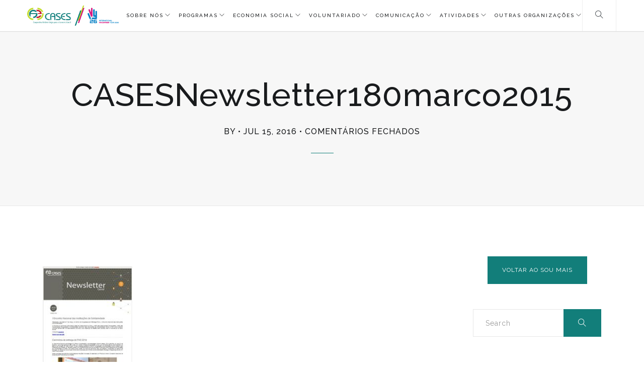

--- FILE ---
content_type: text/html; charset=UTF-8
request_url: https://cases.pt/newsletter-2-2015/CASESNewsletter180marco2015-6890/
body_size: 15015
content:
<!DOCTYPE html>
<html lang="pt-PT">
<head> <script type="text/javascript">if(!gform){document.addEventListener("gform_main_scripts_loaded",function(){gform.scriptsLoaded=!0}),window.addEventListener("DOMContentLoaded",function(){gform.domLoaded=!0});var gform={domLoaded:!1,scriptsLoaded:!1,initializeOnLoaded:function(o){gform.domLoaded&&gform.scriptsLoaded?o():!gform.domLoaded&&gform.scriptsLoaded?window.addEventListener("DOMContentLoaded",o):document.addEventListener("gform_main_scripts_loaded",o)},hooks:{action:{},filter:{}},addAction:function(o,n,r,t){gform.addHook("action",o,n,r,t)},addFilter:function(o,n,r,t){gform.addHook("filter",o,n,r,t)},doAction:function(o){gform.doHook("action",o,arguments)},applyFilters:function(o){return gform.doHook("filter",o,arguments)},removeAction:function(o,n){gform.removeHook("action",o,n)},removeFilter:function(o,n,r){gform.removeHook("filter",o,n,r)},addHook:function(o,n,r,t,i){null==gform.hooks[o][n]&&(gform.hooks[o][n]=[]);var e=gform.hooks[o][n];null==i&&(i=n+"_"+e.length),null==t&&(t=10),gform.hooks[o][n].push({tag:i,callable:r,priority:t})},doHook:function(o,n,r){if(r=Array.prototype.slice.call(r,1),null!=gform.hooks[o][n]){var t,i=gform.hooks[o][n];i.sort(function(o,n){return o.priority-n.priority});for(var e=0;e<i.length;e++)"function"!=typeof(t=i[e].callable)&&(t=window[t]),"action"==o?t.apply(null,r):r[0]=t.apply(null,r)}if("filter"==o)return r[0]},removeHook:function(o,n,r,t){if(null!=gform.hooks[o][n])for(var i=gform.hooks[o][n],e=i.length-1;0<=e;e--)null!=t&&t!=i[e].tag||null!=r&&r!=i[e].priority||i.splice(e,1)}}}</script>
  <meta charset="UTF-8">
  <meta name="viewport" content="width=device-width, initial-scale=1.0, maximum-scale=1.0, user-scalable=0">
  <meta http-equiv="Content-Type" content="text/html; charset=UTF-8" />
                          <script>
                            /* You can add more configuration options to webfontloader by previously defining the WebFontConfig with your options */
                            if ( typeof WebFontConfig === "undefined" ) {
                                WebFontConfig = new Object();
                            }
                            WebFontConfig['google'] = {families: ['Raleway']};

                            (function() {
                                var wf = document.createElement( 'script' );
                                wf.src = 'https://ajax.googleapis.com/ajax/libs/webfont/1.5.3/webfont.js';
                                wf.type = 'text/javascript';
                                wf.async = 'true';
                                var s = document.getElementsByTagName( 'script' )[0];
                                s.parentNode.insertBefore( wf, s );
                            })();
                        </script>
                        <meta name='robots' content='index, follow, max-image-preview:large, max-snippet:-1, max-video-preview:-1' />

	<!-- This site is optimized with the Yoast SEO plugin v25.2 - https://yoast.com/wordpress/plugins/seo/ -->
	<title>CASESNewsletter180marco2015 - CASES - Cooperativa António Sérgio para a Economia Social</title>
	<link rel="canonical" href="https://cases.pt/newsletter-2-2015/CASESNewsletter180marco2015-6890/" />
	<meta property="og:locale" content="pt_PT" />
	<meta property="og:type" content="article" />
	<meta property="og:title" content="CASESNewsletter180marco2015 - CASES - Cooperativa António Sérgio para a Economia Social" />
	<meta property="og:url" content="https://cases.pt/newsletter-2-2015/CASESNewsletter180marco2015-6890/" />
	<meta property="og:site_name" content="CASES - Cooperativa António Sérgio para a Economia Social" />
	<meta property="og:image" content="https://cases.pt/newsletter-2-2015/CASESNewsletter180marco2015-6890" />
	<meta property="og:image:width" content="180" />
	<meta property="og:image:height" content="301" />
	<meta property="og:image:type" content="image/jpeg" />
	<meta name="twitter:card" content="summary_large_image" />
	<script type="application/ld+json" class="yoast-schema-graph">{"@context":"https://schema.org","@graph":[{"@type":"WebPage","@id":"https://cases.pt/newsletter-2-2015/CASESNewsletter180marco2015-6890/","url":"https://cases.pt/newsletter-2-2015/CASESNewsletter180marco2015-6890/","name":"CASESNewsletter180marco2015 - CASES - Cooperativa António Sérgio para a Economia Social","isPartOf":{"@id":"https://cases.pt/#website"},"primaryImageOfPage":{"@id":"https://cases.pt/newsletter-2-2015/CASESNewsletter180marco2015-6890/#primaryimage"},"image":{"@id":"https://cases.pt/newsletter-2-2015/CASESNewsletter180marco2015-6890/#primaryimage"},"thumbnailUrl":"https://cases.pt/wp-content/uploads/CASESNewsletter180marco2015.jpg","datePublished":"-0001-11-30T00:00:00+00:00","breadcrumb":{"@id":"https://cases.pt/newsletter-2-2015/CASESNewsletter180marco2015-6890/#breadcrumb"},"inLanguage":"pt-PT","potentialAction":[{"@type":"ReadAction","target":["https://cases.pt/newsletter-2-2015/CASESNewsletter180marco2015-6890/"]}]},{"@type":"ImageObject","inLanguage":"pt-PT","@id":"https://cases.pt/newsletter-2-2015/CASESNewsletter180marco2015-6890/#primaryimage","url":"https://cases.pt/wp-content/uploads/CASESNewsletter180marco2015.jpg","contentUrl":"https://cases.pt/wp-content/uploads/CASESNewsletter180marco2015.jpg","width":180,"height":301},{"@type":"BreadcrumbList","@id":"https://cases.pt/newsletter-2-2015/CASESNewsletter180marco2015-6890/#breadcrumb","itemListElement":[{"@type":"ListItem","position":1,"name":"Início","item":"https://cases.pt/"},{"@type":"ListItem","position":2,"name":"CASES newsletter 2/2015","item":"https://cases.pt/newsletter-2-2015/"},{"@type":"ListItem","position":3,"name":"CASESNewsletter180marco2015"}]},{"@type":"WebSite","@id":"https://cases.pt/#website","url":"https://cases.pt/","name":"CASES - Cooperativa António Sérgio para a Economia Social","description":"Cooperativa António Sérgio para a Economia Social","potentialAction":[{"@type":"SearchAction","target":{"@type":"EntryPoint","urlTemplate":"https://cases.pt/?s={search_term_string}"},"query-input":{"@type":"PropertyValueSpecification","valueRequired":true,"valueName":"search_term_string"}}],"inLanguage":"pt-PT"}]}</script>
	<!-- / Yoast SEO plugin. -->


<link rel='dns-prefetch' href='//translate.google.com' />
<link rel='dns-prefetch' href='//maps.google.com' />
<link rel='dns-prefetch' href='//www.googletagmanager.com' />
<link rel='dns-prefetch' href='//fonts.googleapis.com' />
<link rel="alternate" type="application/rss+xml" title="CASES - Cooperativa António Sérgio para a Economia Social &raquo; Feed" href="https://cases.pt/feed/" />
<script async src="https://www.googletagmanager.com/gtag/js?id=UA-63370221-14"></script>
<script>
  window.dataLayer = window.dataLayer || [];
  function gtag(){dataLayer.push(arguments);}
  gtag("js", new Date());
  gtag("config", "UA-63370221-14", {"allow_display_features":false});
  </script>

	<script type="text/javascript">
/* <![CDATA[ */
window._wpemojiSettings = {"baseUrl":"https:\/\/s.w.org\/images\/core\/emoji\/15.0.3\/72x72\/","ext":".png","svgUrl":"https:\/\/s.w.org\/images\/core\/emoji\/15.0.3\/svg\/","svgExt":".svg","source":{"concatemoji":"https:\/\/cases.pt\/wp-includes\/js\/wp-emoji-release.min.js?ver=6.6.4"}};
/*! This file is auto-generated */
!function(i,n){var o,s,e;function c(e){try{var t={supportTests:e,timestamp:(new Date).valueOf()};sessionStorage.setItem(o,JSON.stringify(t))}catch(e){}}function p(e,t,n){e.clearRect(0,0,e.canvas.width,e.canvas.height),e.fillText(t,0,0);var t=new Uint32Array(e.getImageData(0,0,e.canvas.width,e.canvas.height).data),r=(e.clearRect(0,0,e.canvas.width,e.canvas.height),e.fillText(n,0,0),new Uint32Array(e.getImageData(0,0,e.canvas.width,e.canvas.height).data));return t.every(function(e,t){return e===r[t]})}function u(e,t,n){switch(t){case"flag":return n(e,"\ud83c\udff3\ufe0f\u200d\u26a7\ufe0f","\ud83c\udff3\ufe0f\u200b\u26a7\ufe0f")?!1:!n(e,"\ud83c\uddfa\ud83c\uddf3","\ud83c\uddfa\u200b\ud83c\uddf3")&&!n(e,"\ud83c\udff4\udb40\udc67\udb40\udc62\udb40\udc65\udb40\udc6e\udb40\udc67\udb40\udc7f","\ud83c\udff4\u200b\udb40\udc67\u200b\udb40\udc62\u200b\udb40\udc65\u200b\udb40\udc6e\u200b\udb40\udc67\u200b\udb40\udc7f");case"emoji":return!n(e,"\ud83d\udc26\u200d\u2b1b","\ud83d\udc26\u200b\u2b1b")}return!1}function f(e,t,n){var r="undefined"!=typeof WorkerGlobalScope&&self instanceof WorkerGlobalScope?new OffscreenCanvas(300,150):i.createElement("canvas"),a=r.getContext("2d",{willReadFrequently:!0}),o=(a.textBaseline="top",a.font="600 32px Arial",{});return e.forEach(function(e){o[e]=t(a,e,n)}),o}function t(e){var t=i.createElement("script");t.src=e,t.defer=!0,i.head.appendChild(t)}"undefined"!=typeof Promise&&(o="wpEmojiSettingsSupports",s=["flag","emoji"],n.supports={everything:!0,everythingExceptFlag:!0},e=new Promise(function(e){i.addEventListener("DOMContentLoaded",e,{once:!0})}),new Promise(function(t){var n=function(){try{var e=JSON.parse(sessionStorage.getItem(o));if("object"==typeof e&&"number"==typeof e.timestamp&&(new Date).valueOf()<e.timestamp+604800&&"object"==typeof e.supportTests)return e.supportTests}catch(e){}return null}();if(!n){if("undefined"!=typeof Worker&&"undefined"!=typeof OffscreenCanvas&&"undefined"!=typeof URL&&URL.createObjectURL&&"undefined"!=typeof Blob)try{var e="postMessage("+f.toString()+"("+[JSON.stringify(s),u.toString(),p.toString()].join(",")+"));",r=new Blob([e],{type:"text/javascript"}),a=new Worker(URL.createObjectURL(r),{name:"wpTestEmojiSupports"});return void(a.onmessage=function(e){c(n=e.data),a.terminate(),t(n)})}catch(e){}c(n=f(s,u,p))}t(n)}).then(function(e){for(var t in e)n.supports[t]=e[t],n.supports.everything=n.supports.everything&&n.supports[t],"flag"!==t&&(n.supports.everythingExceptFlag=n.supports.everythingExceptFlag&&n.supports[t]);n.supports.everythingExceptFlag=n.supports.everythingExceptFlag&&!n.supports.flag,n.DOMReady=!1,n.readyCallback=function(){n.DOMReady=!0}}).then(function(){return e}).then(function(){var e;n.supports.everything||(n.readyCallback(),(e=n.source||{}).concatemoji?t(e.concatemoji):e.wpemoji&&e.twemoji&&(t(e.twemoji),t(e.wpemoji)))}))}((window,document),window._wpemojiSettings);
/* ]]> */
</script>
<link rel='stylesheet' id='svc-fontawosem-css-css' href='https://cases.pt/wp-content/plugins/svc-post-grid-addon/assets/css/font-awesome.min.css?ver=6.6.4' type='text/css' media='all' />
<link rel='stylesheet' id='svc-front-css-css' href='https://cases.pt/wp-content/plugins/svc-post-grid-addon/assets/css/front.css?ver=6.6.4' type='text/css' media='all' />
<link rel='stylesheet' id='jquery.prettyphoto-css' href='https://cases.pt/wp-content/plugins/wp-video-lightbox/css/prettyPhoto.css?ver=6.6.4' type='text/css' media='all' />
<link rel='stylesheet' id='video-lightbox-css' href='https://cases.pt/wp-content/plugins/wp-video-lightbox/wp-video-lightbox.css?ver=6.6.4' type='text/css' media='all' />
<style id='wp-emoji-styles-inline-css' type='text/css'>

	img.wp-smiley, img.emoji {
		display: inline !important;
		border: none !important;
		box-shadow: none !important;
		height: 1em !important;
		width: 1em !important;
		margin: 0 0.07em !important;
		vertical-align: -0.1em !important;
		background: none !important;
		padding: 0 !important;
	}
</style>
<link rel='stylesheet' id='wp-block-library-css' href='https://cases.pt/wp-includes/css/dist/block-library/style.min.css?ver=6.6.4' type='text/css' media='all' />
<link rel='stylesheet' id='me-spr-block-styles-css' href='https://cases.pt/wp-content/plugins/simple-post-redirect//css/block-styles.min.css?ver=6.6.4' type='text/css' media='all' />
<style id='classic-theme-styles-inline-css' type='text/css'>
/*! This file is auto-generated */
.wp-block-button__link{color:#fff;background-color:#32373c;border-radius:9999px;box-shadow:none;text-decoration:none;padding:calc(.667em + 2px) calc(1.333em + 2px);font-size:1.125em}.wp-block-file__button{background:#32373c;color:#fff;text-decoration:none}
</style>
<style id='global-styles-inline-css' type='text/css'>
:root{--wp--preset--aspect-ratio--square: 1;--wp--preset--aspect-ratio--4-3: 4/3;--wp--preset--aspect-ratio--3-4: 3/4;--wp--preset--aspect-ratio--3-2: 3/2;--wp--preset--aspect-ratio--2-3: 2/3;--wp--preset--aspect-ratio--16-9: 16/9;--wp--preset--aspect-ratio--9-16: 9/16;--wp--preset--color--black: #000000;--wp--preset--color--cyan-bluish-gray: #abb8c3;--wp--preset--color--white: #ffffff;--wp--preset--color--pale-pink: #f78da7;--wp--preset--color--vivid-red: #cf2e2e;--wp--preset--color--luminous-vivid-orange: #ff6900;--wp--preset--color--luminous-vivid-amber: #fcb900;--wp--preset--color--light-green-cyan: #7bdcb5;--wp--preset--color--vivid-green-cyan: #00d084;--wp--preset--color--pale-cyan-blue: #8ed1fc;--wp--preset--color--vivid-cyan-blue: #0693e3;--wp--preset--color--vivid-purple: #9b51e0;--wp--preset--gradient--vivid-cyan-blue-to-vivid-purple: linear-gradient(135deg,rgba(6,147,227,1) 0%,rgb(155,81,224) 100%);--wp--preset--gradient--light-green-cyan-to-vivid-green-cyan: linear-gradient(135deg,rgb(122,220,180) 0%,rgb(0,208,130) 100%);--wp--preset--gradient--luminous-vivid-amber-to-luminous-vivid-orange: linear-gradient(135deg,rgba(252,185,0,1) 0%,rgba(255,105,0,1) 100%);--wp--preset--gradient--luminous-vivid-orange-to-vivid-red: linear-gradient(135deg,rgba(255,105,0,1) 0%,rgb(207,46,46) 100%);--wp--preset--gradient--very-light-gray-to-cyan-bluish-gray: linear-gradient(135deg,rgb(238,238,238) 0%,rgb(169,184,195) 100%);--wp--preset--gradient--cool-to-warm-spectrum: linear-gradient(135deg,rgb(74,234,220) 0%,rgb(151,120,209) 20%,rgb(207,42,186) 40%,rgb(238,44,130) 60%,rgb(251,105,98) 80%,rgb(254,248,76) 100%);--wp--preset--gradient--blush-light-purple: linear-gradient(135deg,rgb(255,206,236) 0%,rgb(152,150,240) 100%);--wp--preset--gradient--blush-bordeaux: linear-gradient(135deg,rgb(254,205,165) 0%,rgb(254,45,45) 50%,rgb(107,0,62) 100%);--wp--preset--gradient--luminous-dusk: linear-gradient(135deg,rgb(255,203,112) 0%,rgb(199,81,192) 50%,rgb(65,88,208) 100%);--wp--preset--gradient--pale-ocean: linear-gradient(135deg,rgb(255,245,203) 0%,rgb(182,227,212) 50%,rgb(51,167,181) 100%);--wp--preset--gradient--electric-grass: linear-gradient(135deg,rgb(202,248,128) 0%,rgb(113,206,126) 100%);--wp--preset--gradient--midnight: linear-gradient(135deg,rgb(2,3,129) 0%,rgb(40,116,252) 100%);--wp--preset--font-size--small: 13px;--wp--preset--font-size--medium: 20px;--wp--preset--font-size--large: 36px;--wp--preset--font-size--x-large: 42px;--wp--preset--spacing--20: 0.44rem;--wp--preset--spacing--30: 0.67rem;--wp--preset--spacing--40: 1rem;--wp--preset--spacing--50: 1.5rem;--wp--preset--spacing--60: 2.25rem;--wp--preset--spacing--70: 3.38rem;--wp--preset--spacing--80: 5.06rem;--wp--preset--shadow--natural: 6px 6px 9px rgba(0, 0, 0, 0.2);--wp--preset--shadow--deep: 12px 12px 50px rgba(0, 0, 0, 0.4);--wp--preset--shadow--sharp: 6px 6px 0px rgba(0, 0, 0, 0.2);--wp--preset--shadow--outlined: 6px 6px 0px -3px rgba(255, 255, 255, 1), 6px 6px rgba(0, 0, 0, 1);--wp--preset--shadow--crisp: 6px 6px 0px rgba(0, 0, 0, 1);}:where(.is-layout-flex){gap: 0.5em;}:where(.is-layout-grid){gap: 0.5em;}body .is-layout-flex{display: flex;}.is-layout-flex{flex-wrap: wrap;align-items: center;}.is-layout-flex > :is(*, div){margin: 0;}body .is-layout-grid{display: grid;}.is-layout-grid > :is(*, div){margin: 0;}:where(.wp-block-columns.is-layout-flex){gap: 2em;}:where(.wp-block-columns.is-layout-grid){gap: 2em;}:where(.wp-block-post-template.is-layout-flex){gap: 1.25em;}:where(.wp-block-post-template.is-layout-grid){gap: 1.25em;}.has-black-color{color: var(--wp--preset--color--black) !important;}.has-cyan-bluish-gray-color{color: var(--wp--preset--color--cyan-bluish-gray) !important;}.has-white-color{color: var(--wp--preset--color--white) !important;}.has-pale-pink-color{color: var(--wp--preset--color--pale-pink) !important;}.has-vivid-red-color{color: var(--wp--preset--color--vivid-red) !important;}.has-luminous-vivid-orange-color{color: var(--wp--preset--color--luminous-vivid-orange) !important;}.has-luminous-vivid-amber-color{color: var(--wp--preset--color--luminous-vivid-amber) !important;}.has-light-green-cyan-color{color: var(--wp--preset--color--light-green-cyan) !important;}.has-vivid-green-cyan-color{color: var(--wp--preset--color--vivid-green-cyan) !important;}.has-pale-cyan-blue-color{color: var(--wp--preset--color--pale-cyan-blue) !important;}.has-vivid-cyan-blue-color{color: var(--wp--preset--color--vivid-cyan-blue) !important;}.has-vivid-purple-color{color: var(--wp--preset--color--vivid-purple) !important;}.has-black-background-color{background-color: var(--wp--preset--color--black) !important;}.has-cyan-bluish-gray-background-color{background-color: var(--wp--preset--color--cyan-bluish-gray) !important;}.has-white-background-color{background-color: var(--wp--preset--color--white) !important;}.has-pale-pink-background-color{background-color: var(--wp--preset--color--pale-pink) !important;}.has-vivid-red-background-color{background-color: var(--wp--preset--color--vivid-red) !important;}.has-luminous-vivid-orange-background-color{background-color: var(--wp--preset--color--luminous-vivid-orange) !important;}.has-luminous-vivid-amber-background-color{background-color: var(--wp--preset--color--luminous-vivid-amber) !important;}.has-light-green-cyan-background-color{background-color: var(--wp--preset--color--light-green-cyan) !important;}.has-vivid-green-cyan-background-color{background-color: var(--wp--preset--color--vivid-green-cyan) !important;}.has-pale-cyan-blue-background-color{background-color: var(--wp--preset--color--pale-cyan-blue) !important;}.has-vivid-cyan-blue-background-color{background-color: var(--wp--preset--color--vivid-cyan-blue) !important;}.has-vivid-purple-background-color{background-color: var(--wp--preset--color--vivid-purple) !important;}.has-black-border-color{border-color: var(--wp--preset--color--black) !important;}.has-cyan-bluish-gray-border-color{border-color: var(--wp--preset--color--cyan-bluish-gray) !important;}.has-white-border-color{border-color: var(--wp--preset--color--white) !important;}.has-pale-pink-border-color{border-color: var(--wp--preset--color--pale-pink) !important;}.has-vivid-red-border-color{border-color: var(--wp--preset--color--vivid-red) !important;}.has-luminous-vivid-orange-border-color{border-color: var(--wp--preset--color--luminous-vivid-orange) !important;}.has-luminous-vivid-amber-border-color{border-color: var(--wp--preset--color--luminous-vivid-amber) !important;}.has-light-green-cyan-border-color{border-color: var(--wp--preset--color--light-green-cyan) !important;}.has-vivid-green-cyan-border-color{border-color: var(--wp--preset--color--vivid-green-cyan) !important;}.has-pale-cyan-blue-border-color{border-color: var(--wp--preset--color--pale-cyan-blue) !important;}.has-vivid-cyan-blue-border-color{border-color: var(--wp--preset--color--vivid-cyan-blue) !important;}.has-vivid-purple-border-color{border-color: var(--wp--preset--color--vivid-purple) !important;}.has-vivid-cyan-blue-to-vivid-purple-gradient-background{background: var(--wp--preset--gradient--vivid-cyan-blue-to-vivid-purple) !important;}.has-light-green-cyan-to-vivid-green-cyan-gradient-background{background: var(--wp--preset--gradient--light-green-cyan-to-vivid-green-cyan) !important;}.has-luminous-vivid-amber-to-luminous-vivid-orange-gradient-background{background: var(--wp--preset--gradient--luminous-vivid-amber-to-luminous-vivid-orange) !important;}.has-luminous-vivid-orange-to-vivid-red-gradient-background{background: var(--wp--preset--gradient--luminous-vivid-orange-to-vivid-red) !important;}.has-very-light-gray-to-cyan-bluish-gray-gradient-background{background: var(--wp--preset--gradient--very-light-gray-to-cyan-bluish-gray) !important;}.has-cool-to-warm-spectrum-gradient-background{background: var(--wp--preset--gradient--cool-to-warm-spectrum) !important;}.has-blush-light-purple-gradient-background{background: var(--wp--preset--gradient--blush-light-purple) !important;}.has-blush-bordeaux-gradient-background{background: var(--wp--preset--gradient--blush-bordeaux) !important;}.has-luminous-dusk-gradient-background{background: var(--wp--preset--gradient--luminous-dusk) !important;}.has-pale-ocean-gradient-background{background: var(--wp--preset--gradient--pale-ocean) !important;}.has-electric-grass-gradient-background{background: var(--wp--preset--gradient--electric-grass) !important;}.has-midnight-gradient-background{background: var(--wp--preset--gradient--midnight) !important;}.has-small-font-size{font-size: var(--wp--preset--font-size--small) !important;}.has-medium-font-size{font-size: var(--wp--preset--font-size--medium) !important;}.has-large-font-size{font-size: var(--wp--preset--font-size--large) !important;}.has-x-large-font-size{font-size: var(--wp--preset--font-size--x-large) !important;}
:where(.wp-block-post-template.is-layout-flex){gap: 1.25em;}:where(.wp-block-post-template.is-layout-grid){gap: 1.25em;}
:where(.wp-block-columns.is-layout-flex){gap: 2em;}:where(.wp-block-columns.is-layout-grid){gap: 2em;}
:root :where(.wp-block-pullquote){font-size: 1.5em;line-height: 1.6;}
</style>
<link rel='stylesheet' id='lvca-animate-styles-css' href='https://cases.pt/wp-content/plugins/addons-for-visual-composer/assets/css/animate.css?ver=3.9.3' type='text/css' media='all' />
<link rel='stylesheet' id='lvca-frontend-styles-css' href='https://cases.pt/wp-content/plugins/addons-for-visual-composer/assets/css/lvca-frontend.css?ver=3.9.3' type='text/css' media='all' />
<link rel='stylesheet' id='lvca-icomoon-styles-css' href='https://cases.pt/wp-content/plugins/addons-for-visual-composer/assets/css/icomoon.css?ver=3.9.3' type='text/css' media='all' />
<link rel='stylesheet' id='flexy-breadcrumb-css' href='https://cases.pt/wp-content/plugins/flexy-breadcrumb/public/css/flexy-breadcrumb-public.css?ver=1.2.1' type='text/css' media='all' />
<link rel='stylesheet' id='flexy-breadcrumb-font-awesome-css' href='https://cases.pt/wp-content/plugins/flexy-breadcrumb/public/css/font-awesome.min.css?ver=4.7.0' type='text/css' media='all' />
<link rel='stylesheet' id='google-language-translator-css' href='https://cases.pt/wp-content/plugins/google-language-translator/css/style.css?ver=6.0.20' type='text/css' media='' />
<link rel='stylesheet' id='image-map-pro-dist-css-css' href='https://cases.pt/wp-content/plugins/image-map-pro-wordpress/css/image-map-pro.min.css?ver=5.3.2' type='text/css' media='' />
<link rel='stylesheet' id='image-hover-effects-css-css' href='https://cases.pt/wp-content/plugins/mega-addons-for-visual-composer/css/ihover.css?ver=6.6.4' type='text/css' media='all' />
<link rel='stylesheet' id='style-css-css' href='https://cases.pt/wp-content/plugins/mega-addons-for-visual-composer/css/style.css?ver=6.6.4' type='text/css' media='all' />
<link rel='stylesheet' id='font-awesome-latest-css' href='https://cases.pt/wp-content/plugins/mega-addons-for-visual-composer/css/font-awesome/css/all.css?ver=6.6.4' type='text/css' media='all' />
<link rel='stylesheet' id='rs-plugin-settings-css' href='https://cases.pt/wp-content/plugins/revslider/public/assets/css/settings.css?ver=5.4.8.3' type='text/css' media='all' />
<style id='rs-plugin-settings-inline-css' type='text/css'>
#rs-demo-id {}
</style>
<link rel='stylesheet' id='default-icon-styles-css' href='https://cases.pt/wp-content/plugins/svg-vector-icon-plugin/public/../admin/css/wordpress-svg-icon-plugin-style.min.css?ver=6.6.4' type='text/css' media='all' />
<link rel='stylesheet' id='lvca-accordion-css' href='https://cases.pt/wp-content/plugins/addons-for-visual-composer/includes/addons/accordion/css/style.css?ver=3.9.3' type='text/css' media='all' />
<link rel='stylesheet' id='lvca-slick-css' href='https://cases.pt/wp-content/plugins/addons-for-visual-composer/assets/css/slick.css?ver=3.9.3' type='text/css' media='all' />
<link rel='stylesheet' id='lvca-carousel-css' href='https://cases.pt/wp-content/plugins/addons-for-visual-composer/includes/addons/carousel/css/style.css?ver=3.9.3' type='text/css' media='all' />
<link rel='stylesheet' id='lvca-clients-css' href='https://cases.pt/wp-content/plugins/addons-for-visual-composer/includes/addons/clients/css/style.css?ver=3.9.3' type='text/css' media='all' />
<link rel='stylesheet' id='lvca-heading-css' href='https://cases.pt/wp-content/plugins/addons-for-visual-composer/includes/addons/heading/css/style.css?ver=3.9.3' type='text/css' media='all' />
<link rel='stylesheet' id='lvca-odometers-css' href='https://cases.pt/wp-content/plugins/addons-for-visual-composer/includes/addons/odometers/css/style.css?ver=3.9.3' type='text/css' media='all' />
<link rel='stylesheet' id='lvca-piecharts-css' href='https://cases.pt/wp-content/plugins/addons-for-visual-composer/includes/addons/piecharts/css/style.css?ver=3.9.3' type='text/css' media='all' />
<link rel='stylesheet' id='lvca-posts-carousel-css' href='https://cases.pt/wp-content/plugins/addons-for-visual-composer/includes/addons/posts-carousel/css/style.css?ver=3.9.3' type='text/css' media='all' />
<link rel='stylesheet' id='lvca-pricing-table-css' href='https://cases.pt/wp-content/plugins/addons-for-visual-composer/includes/addons/pricing-table/css/style.css?ver=3.9.3' type='text/css' media='all' />
<link rel='stylesheet' id='lvca-services-css' href='https://cases.pt/wp-content/plugins/addons-for-visual-composer/includes/addons/services/css/style.css?ver=3.9.3' type='text/css' media='all' />
<link rel='stylesheet' id='lvca-stats-bar-css' href='https://cases.pt/wp-content/plugins/addons-for-visual-composer/includes/addons/stats-bar/css/style.css?ver=3.9.3' type='text/css' media='all' />
<link rel='stylesheet' id='lvca-tabs-css' href='https://cases.pt/wp-content/plugins/addons-for-visual-composer/includes/addons/tabs/css/style.css?ver=3.9.3' type='text/css' media='all' />
<link rel='stylesheet' id='lvca-team-members-css' href='https://cases.pt/wp-content/plugins/addons-for-visual-composer/includes/addons/team/css/style.css?ver=3.9.3' type='text/css' media='all' />
<link rel='stylesheet' id='lvca-testimonials-css' href='https://cases.pt/wp-content/plugins/addons-for-visual-composer/includes/addons/testimonials/css/style.css?ver=3.9.3' type='text/css' media='all' />
<link rel='stylesheet' id='lvca-flexslider-css' href='https://cases.pt/wp-content/plugins/addons-for-visual-composer/assets/css/flexslider.css?ver=3.9.3' type='text/css' media='all' />
<link rel='stylesheet' id='lvca-testimonials-slider-css' href='https://cases.pt/wp-content/plugins/addons-for-visual-composer/includes/addons/testimonials-slider/css/style.css?ver=3.9.3' type='text/css' media='all' />
<link rel='stylesheet' id='lvca-portfolio-css' href='https://cases.pt/wp-content/plugins/addons-for-visual-composer/includes/addons/portfolio/css/style.css?ver=3.9.3' type='text/css' media='all' />
<link rel='stylesheet' id='bundle-css-css' href='https://cases.pt/wp-content/themes/comet-wp/assets/css/bundle.css?ver=6.6.4' type='text/css' media='all' />
<link rel='stylesheet' id='comet-fonts-css' href='//fonts.googleapis.com/css?family=Raleway%3A300%2C400%2C500&#038;ver=1.0.0' type='text/css' media='all' />
<link rel='stylesheet' id='theme-less-css' href='https://cases.pt/wp-content/uploads/wp-less-cache/theme-less.css?ver=1748482865' type='text/css' media='all' />
<link rel='stylesheet' id='comet-parent-style-css' href='https://cases.pt/wp-content/themes/comet-wp/style.css?ver=6.6.4' type='text/css' media='all' />
<link rel='stylesheet' id='style-css' href='https://cases.pt/wp-content/themes/comet-wp-child/style.css?ver=6.6.4' type='text/css' media='all' />
<link rel='stylesheet' id='wpglobus-css' href='https://cases.pt/wp-content/plugins/wpglobus/includes/css/wpglobus.css?ver=3.0.0' type='text/css' media='all' />
<script type="text/javascript" src="https://cases.pt/wp-includes/js/jquery/jquery.min.js?ver=3.7.1" id="jquery-core-js"></script>
<script type="text/javascript" src="https://cases.pt/wp-includes/js/jquery/jquery-migrate.min.js?ver=3.4.1" id="jquery-migrate-js"></script>
<script type="text/javascript" src="https://cases.pt/wp-content/plugins/wp-video-lightbox/js/jquery.prettyPhoto.js?ver=3.1.6" id="jquery.prettyphoto-js"></script>
<script type="text/javascript" id="video-lightbox-js-extra">
/* <![CDATA[ */
var vlpp_vars = {"prettyPhoto_rel":"wp-video-lightbox","animation_speed":"fast","slideshow":"5000","autoplay_slideshow":"false","opacity":"0.80","show_title":"true","allow_resize":"true","allow_expand":"true","default_width":"640","default_height":"480","counter_separator_label":"\/","theme":"pp_default","horizontal_padding":"20","hideflash":"false","wmode":"opaque","autoplay":"false","modal":"false","deeplinking":"false","overlay_gallery":"true","overlay_gallery_max":"30","keyboard_shortcuts":"true","ie6_fallback":"true"};
/* ]]> */
</script>
<script type="text/javascript" src="https://cases.pt/wp-content/plugins/wp-video-lightbox/js/video-lightbox.js?ver=3.1.6" id="video-lightbox-js"></script>
<script type="text/javascript" src="https://cases.pt/wp-content/plugins/addons-for-visual-composer/assets/js/jquery.waypoints.min.js?ver=3.9.3" id="lvca-waypoints-js"></script>
<script type="text/javascript" id="lvca-frontend-scripts-js-extra">
/* <![CDATA[ */
var lvca_settings = {"mobile_width":"780","custom_css":""};
/* ]]> */
</script>
<script type="text/javascript" src="https://cases.pt/wp-content/plugins/addons-for-visual-composer/assets/js/lvca-frontend.min.js?ver=3.9.3" id="lvca-frontend-scripts-js"></script>
<script type="text/javascript" src="https://cases.pt/wp-content/plugins/menu-in-post/js/main-min.js?ver=6.6.4" id="menu_in_post_frontend_script-js"></script>
<script type="text/javascript" src="https://cases.pt/wp-content/plugins/revslider/public/assets/js/jquery.themepunch.tools.min.js?ver=5.4.8.3" id="tp-tools-js"></script>
<script type="text/javascript" src="https://cases.pt/wp-content/plugins/revslider/public/assets/js/jquery.themepunch.revolution.min.js?ver=5.4.8.3" id="revmin-js"></script>
<script type="text/javascript" src="https://cases.pt/wp-content/plugins/addons-for-visual-composer/includes/addons/accordion/js/accordion.min.js?ver=3.9.3" id="lvca-accordion-js"></script>
<script type="text/javascript" src="https://cases.pt/wp-content/plugins/addons-for-visual-composer/assets/js/slick.min.js?ver=3.9.3" id="lvca-slick-carousel-js"></script>
<script type="text/javascript" src="https://cases.pt/wp-content/plugins/addons-for-visual-composer/assets/js/jquery.stats.min.js?ver=3.9.3" id="lvca-stats-js"></script>
<script type="text/javascript" src="https://cases.pt/wp-content/plugins/addons-for-visual-composer/includes/addons/odometers/js/odometer.min.js?ver=3.9.3" id="lvca-odometers-js"></script>
<script type="text/javascript" src="https://cases.pt/wp-content/plugins/addons-for-visual-composer/includes/addons/piecharts/js/piechart.min.js?ver=3.9.3" id="lvca-piecharts-js"></script>
<script type="text/javascript" src="https://cases.pt/wp-content/plugins/addons-for-visual-composer/includes/addons/posts-carousel/js/posts-carousel.min.js?ver=3.9.3" id="lvca-post-carousel-js"></script>
<script type="text/javascript" src="https://cases.pt/wp-content/plugins/addons-for-visual-composer/includes/addons/spacer/js/spacer.min.js?ver=3.9.3" id="lvca-spacer-js"></script>
<script type="text/javascript" src="https://cases.pt/wp-content/plugins/addons-for-visual-composer/includes/addons/services/js/services.min.js?ver=3.9.3" id="lvca-services-js"></script>
<script type="text/javascript" src="https://cases.pt/wp-content/plugins/addons-for-visual-composer/includes/addons/stats-bar/js/stats-bar.min.js?ver=3.9.3" id="lvca-stats-bar-js"></script>
<script type="text/javascript" src="https://cases.pt/wp-content/plugins/addons-for-visual-composer/includes/addons/tabs/js/tabs.min.js?ver=3.9.3" id="lvca-tabs-js"></script>
<script type="text/javascript" src="https://cases.pt/wp-content/plugins/addons-for-visual-composer/assets/js/jquery.flexslider.min.js?ver=3.9.3" id="lvca-flexslider-js"></script>
<script type="text/javascript" src="https://cases.pt/wp-content/plugins/addons-for-visual-composer/includes/addons/testimonials-slider/js/testimonials.min.js?ver=3.9.3" id="lvca-testimonials-slider-js"></script>
<script type="text/javascript" src="https://cases.pt/wp-content/plugins/addons-for-visual-composer/assets/js/isotope.pkgd.min.js?ver=3.9.3" id="lvca-isotope-js"></script>
<script type="text/javascript" src="https://cases.pt/wp-content/plugins/addons-for-visual-composer/assets/js/imagesloaded.pkgd.min.js?ver=3.9.3" id="lvca-imagesloaded-js"></script>
<script type="text/javascript" src="https://cases.pt/wp-content/plugins/addons-for-visual-composer/includes/addons/portfolio/js/portfolio.min.js?ver=3.9.3" id="lvca-portfolio-js"></script>

<!-- Google tag (gtag.js) snippet added by Site Kit -->
<!-- Google Analytics snippet added by Site Kit -->
<script type="text/javascript" src="https://www.googletagmanager.com/gtag/js?id=GT-NGML6VQ" id="google_gtagjs-js" async></script>
<script type="text/javascript" id="google_gtagjs-js-after">
/* <![CDATA[ */
window.dataLayer = window.dataLayer || [];function gtag(){dataLayer.push(arguments);}
gtag("set","linker",{"domains":["cases.pt"]});
gtag("js", new Date());
gtag("set", "developer_id.dZTNiMT", true);
gtag("config", "GT-NGML6VQ", {"googlesitekit_post_type":"attachment"});
 window._googlesitekit = window._googlesitekit || {}; window._googlesitekit.throttledEvents = []; window._googlesitekit.gtagEvent = (name, data) => { var key = JSON.stringify( { name, data } ); if ( !! window._googlesitekit.throttledEvents[ key ] ) { return; } window._googlesitekit.throttledEvents[ key ] = true; setTimeout( () => { delete window._googlesitekit.throttledEvents[ key ]; }, 5 ); gtag( "event", name, { ...data, event_source: "site-kit" } ); }; 
/* ]]> */
</script>
<script type="text/javascript" id="utils-js-extra">
/* <![CDATA[ */
var userSettings = {"url":"\/","uid":"0","time":"1768982685","secure":"1"};
/* ]]> */
</script>
<script type="text/javascript" src="https://cases.pt/wp-includes/js/utils.min.js?ver=6.6.4" id="utils-js"></script>
<link rel="https://api.w.org/" href="https://cases.pt/wp-json/" /><link rel="alternate" title="JSON" type="application/json" href="https://cases.pt/wp-json/wp/v2/media/6890" /><link rel="EditURI" type="application/rsd+xml" title="RSD" href="https://cases.pt/xmlrpc.php?rsd" />
<meta name="generator" content="WordPress 6.6.4" />
<link rel='shortlink' href='https://cases.pt/?p=6890' />
<link rel="alternate" title="oEmbed (JSON)" type="application/json+oembed" href="https://cases.pt/wp-json/oembed/1.0/embed?url=https%3A%2F%2Fcases.pt%2Fnewsletter-2-2015%2FCASESNewsletter180marco2015-6890%2F" />
<link rel="alternate" title="oEmbed (XML)" type="text/xml+oembed" href="https://cases.pt/wp-json/oembed/1.0/embed?url=https%3A%2F%2Fcases.pt%2Fnewsletter-2-2015%2FCASESNewsletter180marco2015-6890%2F&#038;format=xml" />
        <script type="text/javascript">
            (function () {
                window.lvca_fs = {can_use_premium_code: false};
            })();
        </script>
        
            <style type="text/css">              
                
                /* Background color */
                .fbc-page .fbc-wrap .fbc-items {
                    background-color: #edeff0;
                }
                /* Items font size */
                .fbc-page .fbc-wrap .fbc-items li {
                    font-size: 16px;
                }
                
                /* Items' link color */
                .fbc-page .fbc-wrap .fbc-items li a {
                    color: #337ab7;                    
                }
                
                /* Seprator color */
                .fbc-page .fbc-wrap .fbc-items li .fbc-separator {
                    color: #cccccc;
                }
                
                /* Active item & end-text color */
                .fbc-page .fbc-wrap .fbc-items li.active span,
                .fbc-page .fbc-wrap .fbc-items li .fbc-end-text {
                    color: #27272a;
                    font-size: 16px;
                }
            </style>

            <style>p.hello{font-size:12px;color:darkgray;}#google_language_translator,#flags{text-align:left;}#google_language_translator{clear:both;}#flags{width:165px;}#flags a{display:inline-block;margin-right:2px;}#google_language_translator{width:auto!important;}div.skiptranslate.goog-te-gadget{display:inline!important;}.goog-tooltip{display: none!important;}.goog-tooltip:hover{display: none!important;}.goog-text-highlight{background-color:transparent!important;border:none!important;box-shadow:none!important;}#google_language_translator select.goog-te-combo{color:#32373c;}#google_language_translator{color:transparent;}body{top:0px!important;}#goog-gt-{display:none!important;}font font{background-color:transparent!important;box-shadow:none!important;position:initial!important;}#glt-translate-trigger{left:20px;right:auto;}#glt-translate-trigger > span{color:#ffffff;}#glt-translate-trigger{background:#f89406;}.goog-te-gadget .goog-te-combo{width:100%;}</style><meta name="generator" content="Site Kit by Google 1.170.0" />    <script>
            WP_VIDEO_LIGHTBOX_VERSION="1.9.12";
            WP_VID_LIGHTBOX_URL="https://cases.pt/wp-content/plugins/wp-video-lightbox";
                        function wpvl_paramReplace(name, string, value) {
                // Find the param with regex
                // Grab the first character in the returned string (should be ? or &)
                // Replace our href string with our new value, passing on the name and delimeter

                var re = new RegExp("[\?&]" + name + "=([^&#]*)");
                var matches = re.exec(string);
                var newString;

                if (matches === null) {
                    // if there are no params, append the parameter
                    newString = string + '?' + name + '=' + value;
                } else {
                    var delimeter = matches[0].charAt(0);
                    newString = string.replace(re, delimeter + name + "=" + value);
                }
                return newString;
            }
            </script><style type="text/css">/**FORM ID 9*/
#gform_fields_9 .gsection .gsection_title {color:#122b50!important;}

#topnav .navigation-menu >li {
    margin-right:-15px;
}

.slide-wrap {
    height:108%;
}

.svc_post_grid_s3 article footer {
    position: absolute;
    bottom: 0;
    left: 0;
}

#topnav {
    background:#fff!important;
}

#topnav .logo {
    padding: 5px 0;
}

#topnav .container {
    max-width: 1300px;
    width:100%!important;
    margin: 0 auto;
    display: flex;
    justify-content: center;
    align-items: center;
}

#topnav .logo img {
    max-height:40px;
}

#topnav .menu-extras {
    order: 3;
}

.svc_post_grid_s3 article {
    min-height:400px;
}

section.dark p {
    color:#6c747d;
}

#loader {
    background-repeat: no-repeat;
}

.nav-tabs >li >a {
    font-size:14px;
    font-weight:800;
}

#footer-widgets {
    padding-top:0px;
    padding-bottom:0px;
}

.menu-extras .menu-item .search >a {
    color:#000000;
}

h5 {
    line-height:25px;
}

.hide-row {display:none;}

.video-cropped, .video-cropped-inside.wpb_column.vc_column_container.vc_col-sm-12 > div > div > #home-slider {
    height:80vh!important;
    margin: 0 auto;
}

@media (max-width: 767px) { 
    #topnav .logo img {
        max-height:auto;
    }
}</style>
<meta name="generator" content="Powered by WPBakery Page Builder - drag and drop page builder for WordPress."/>
<!--[if lte IE 9]><link rel="stylesheet" type="text/css" href="https://cases.pt/wp-content/plugins/js_composer/assets/css/vc_lte_ie9.min.css" media="screen"><![endif]--><meta name="generator" content="Powered by Slider Revolution 5.4.8.3 - responsive, Mobile-Friendly Slider Plugin for WordPress with comfortable drag and drop interface." />
			<style media="screen">
				.wpglobus_flag_pt{background-image:url(https://cases.pt/wp-content/plugins/wpglobus/flags/pt.png)}
			</style>
			<link rel="alternate" hreflang="pt-PT" href="https://cases.pt/newsletter-2-2015/CASESNewsletter180marco2015-6890/" /><link rel="icon" href="https://cases.pt/wp-content/uploads/2018/05/cropped-favico-32x32.png" sizes="32x32" />
<link rel="icon" href="https://cases.pt/wp-content/uploads/2018/05/cropped-favico-192x192.png" sizes="192x192" />
<link rel="apple-touch-icon" href="https://cases.pt/wp-content/uploads/2018/05/cropped-favico-180x180.png" />
<meta name="msapplication-TileImage" content="https://cases.pt/wp-content/uploads/2018/05/cropped-favico-270x270.png" />
<script type="text/javascript">function setREVStartSize(e){									
						try{ e.c=jQuery(e.c);var i=jQuery(window).width(),t=9999,r=0,n=0,l=0,f=0,s=0,h=0;
							if(e.responsiveLevels&&(jQuery.each(e.responsiveLevels,function(e,f){f>i&&(t=r=f,l=e),i>f&&f>r&&(r=f,n=e)}),t>r&&(l=n)),f=e.gridheight[l]||e.gridheight[0]||e.gridheight,s=e.gridwidth[l]||e.gridwidth[0]||e.gridwidth,h=i/s,h=h>1?1:h,f=Math.round(h*f),"fullscreen"==e.sliderLayout){var u=(e.c.width(),jQuery(window).height());if(void 0!=e.fullScreenOffsetContainer){var c=e.fullScreenOffsetContainer.split(",");if (c) jQuery.each(c,function(e,i){u=jQuery(i).length>0?u-jQuery(i).outerHeight(!0):u}),e.fullScreenOffset.split("%").length>1&&void 0!=e.fullScreenOffset&&e.fullScreenOffset.length>0?u-=jQuery(window).height()*parseInt(e.fullScreenOffset,0)/100:void 0!=e.fullScreenOffset&&e.fullScreenOffset.length>0&&(u-=parseInt(e.fullScreenOffset,0))}f=u}else void 0!=e.minHeight&&f<e.minHeight&&(f=e.minHeight);e.c.closest(".rev_slider_wrapper").css({height:f})					
						}catch(d){console.log("Failure at Presize of Slider:"+d)}						
					};</script>
<noscript><style type="text/css"> .wpb_animate_when_almost_visible { opacity: 1; }</style></noscript></head>
<body data-rsssl=1 class="attachment attachment-template-default single single-attachment postid-6890 attachmentid-6890 attachment-jpeg wpb-js-composer js-comp-ver-5.7 vc_responsive">
  
      
  <!-- Preloader-->
  <div id="loader">
    <div class="centrize">
      <div class="v-center">
        <div id="mask">
          <span></span>
          <span></span>
          <span></span>
          <span></span>
          <span></span>
        </div>
      </div>
    </div>
  </div>
  <!-- End Preloader-->
    
  <header id="topnav" class="">
    <div class="container">
      <!-- Logo container-->
      <div class="logo">
        <a href="https://cases.pt/">
                                                  <img src="https://cases.pt/wp-content/uploads/2026/01/CASES_AIV.png" alt="CASES - Cooperativa António Sérgio para a Economia Social" class="logo-light">
                                                    <img src="https://cases.pt/wp-content/uploads/2026/01/CASES_AIV.png" alt="CASES - Cooperativa António Sérgio para a Economia Social" class="logo-dark">
                              </a>
      </div>
      <!-- End Logo container-->
      
      <div class="menu-extras">
        
                <!-- Search Form -->
        <div class="menu-item">
          <div class="search">
            <a href="#">
              <i class="ti-search"></i>
            </a>
            <div class="search-form">
              <!-- Search Form -->
<form class="inline-form" action="https://cases.pt/" method="get">
  <div class="input-group">
    <input type="text" name="s" placeholder="Search" class="form-control" value="">
    <span class="input-group-btn">
      <button type="submit" class="btn btn-color">
        <span><i class="ti-search"></i></span>
      </button>
    </span>
  </div>
</form>
<!-- End Search Form -->
            </div>
          </div>
        </div>
        
        <div class="menu-item">
          <!-- Mobile menu toggle-->
          <a class="navbar-toggle">
            <div class="lines">
              <span></span>
              <span></span>
              <span></span>
            </div>
          </a>
          <!-- End mobile menu toggle-->
        </div>
      </div>

      <div id="navigation">
        <ul id="main-menu" class="navigation-menu nav"><li id="menu-item-6303" class="menu-item menu-item-type-post_type menu-item-object-page menu-item-has-children menu-item-6303"><a href="https://cases.pt/sobre-nos/">Sobre nós</a>
<ul class="submenu">
	<li id="menu-item-6304" class="menu-item menu-item-type-post_type menu-item-object-page menu-item-has-children menu-item-6304"><a href="https://cases.pt/sobre-nos/quem-somos/">Quem Somos</a>
	<ul class="submenu">
		<li id="menu-item-6305" class="menu-item menu-item-type-post_type menu-item-object-page menu-item-6305"><a href="https://cases.pt/sobre-nos/quem-somos/orgaos/">Órgãos</a>		<li id="menu-item-6306" class="menu-item menu-item-type-post_type menu-item-object-page menu-item-6306"><a href="https://cases.pt/sobre-nos/quem-somos/estatutos/">Estatutos</a>		<li id="menu-item-6307" class="menu-item menu-item-type-post_type menu-item-object-page menu-item-6307"><a href="https://cases.pt/sobre-nos/quem-somos/membros-da-cases/">Membros da CASES</a>		<li id="menu-item-6308" class="menu-item menu-item-type-post_type menu-item-object-page menu-item-6308"><a href="https://cases.pt/sobre-nos/quem-somos/instrumentos-de-gestao/">Instrumentos de Gestão</a>		<li id="menu-item-6423" class="menu-item menu-item-type-custom menu-item-object-custom menu-item-6423"><a target="_blank" rel="noopener" href="https://cases.pt/wp-content/uploads/2017/12/Código-de-Ética-e-de-Conduta.pdf">Código de Ética e de Conduta</a>		<li id="menu-item-45405" class="menu-item menu-item-type-post_type menu-item-object-page menu-item-45405"><a href="https://cases.pt/subvencoes-e-beneficios/">Subvenções e Benefícios</a>		<li id="menu-item-6309" class="menu-item menu-item-type-post_type menu-item-object-page menu-item-6309"><a href="https://cases.pt/sobre-nos/quem-somos/contactos/">Contactos</a>	</ul>
	<li id="menu-item-6310" class="menu-item menu-item-type-post_type menu-item-object-page menu-item-has-children menu-item-6310"><a href="https://cases.pt/sobre-nos/antonio-sergio/">António Sérgio</a>
	<ul class="submenu">
		<li id="menu-item-6311" class="menu-item menu-item-type-post_type menu-item-object-page menu-item-6311"><a href="https://cases.pt/sobre-nos/antonio-sergio/biografia/">Biografia</a>		<li id="menu-item-6312" class="menu-item menu-item-type-post_type menu-item-object-page menu-item-6312"><a href="https://cases.pt/sobre-nos/antonio-sergio/obra/">Obra</a>		<li id="menu-item-6313" class="menu-item menu-item-type-post_type menu-item-object-page menu-item-6313"><a href="https://cases.pt/sobre-nos/antonio-sergio/casa-antonio-sergio/">Casa António Sérgio</a>		<li id="menu-item-9756" class="menu-item menu-item-type-post_type menu-item-object-page menu-item-9756"><a href="https://cases.pt/sobre-nos/antonio-sergio/casa-antonio-sergio/biblioteca/">Biblioteca Casa António Sérgio</a>	</ul>
</ul>
<li id="menu-item-6318" class="menu-item menu-item-type-custom menu-item-object-custom menu-item-has-children menu-item-6318"><a href="#">Programas</a>
<ul class="submenu">
	<li id="menu-item-6409" class="menu-item menu-item-type-post_type menu-item-object-page menu-item-6409"><a href="https://cases.pt/programas/coopjovem/">CoopJovem</a>	<li id="menu-item-35806" class="menu-item menu-item-type-custom menu-item-object-custom menu-item-35806"><a href="https://cases.pt/pac25/">Programa de Apoio às Cooperativas</a>	<li id="menu-item-28265" class="menu-item menu-item-type-post_type menu-item-object-page menu-item-28265"><a href="https://cases.pt/programas/formacao/">FORMAES</a>	<li id="menu-item-6418" class="menu-item menu-item-type-post_type menu-item-object-page menu-item-6418"><a href="https://cases.pt/programas/geracaocoop/">Geração Coop</a>	<li id="menu-item-6417" class="menu-item menu-item-type-post_type menu-item-object-page menu-item-6417"><a href="https://cases.pt/programas/impacto-social/">Impacto Social</a>	<li id="menu-item-30184" class="menu-item menu-item-type-post_type menu-item-object-page menu-item-30184"><a href="https://cases.pt/sou-mais/">Microcrédito</a>	<li id="menu-item-6320" class="menu-item menu-item-type-post_type menu-item-object-page menu-item-6320"><a href="https://cases.pt/programas/social-investe/">Social Investe</a>	<li id="menu-item-18997" class="menu-item menu-item-type-post_type menu-item-object-portfolio menu-item-18997"><a href="https://cases.pt/portfolio/avaliacao-de-impacto-social/">Cooperativa na Hora</a></ul>
<li id="menu-item-31010" class="menu-item menu-item-type-custom menu-item-object-custom menu-item-has-children menu-item-31010"><a href="https://cases.pt/sobre-nos/economia-socia/">Economia Social</a>
<ul class="submenu">
	<li id="menu-item-12060" class="menu-item menu-item-type-custom menu-item-object-custom menu-item-home menu-item-12060"><a href="https://cases.pt/#economia-portugal">Economia Social em Portugal</a>	<li id="menu-item-26252" class="menu-item menu-item-type-post_type menu-item-object-page menu-item-26252"><a href="https://cases.pt/estatisticas-da-economia-social/">Estatísticas da Economia Social</a>	<li id="menu-item-12062" class="menu-item menu-item-type-custom menu-item-object-custom menu-item-12062"><a href="https://cases.pt/economia-social-internacional/">Economia Social Internacional</a>	<li id="menu-item-30043" class="menu-item menu-item-type-custom menu-item-object-custom menu-item-30043"><a href="https://cases.pt/aic25">Ano Internacional das Cooperativas 2025</a>	<li id="menu-item-30995" class="menu-item menu-item-type-custom menu-item-object-custom menu-item-30995"><a href="https://cases.pt/setor-cooperativo/">Setor Cooperativo</a>	<li id="menu-item-33442" class="menu-item menu-item-type-post_type menu-item-object-page menu-item-33442"><a href="https://cases.pt/fiscalidade/">Fiscalidade</a></ul>
<li id="menu-item-16804" class="menu-item menu-item-type-post_type menu-item-object-page menu-item-has-children menu-item-16804"><a href="https://cases.pt/voluntariado/">Voluntariado</a>
<ul class="submenu">
	<li id="menu-item-45994" class="menu-item menu-item-type-post_type menu-item-object-page menu-item-45994"><a href="https://cases.pt/snv25/">Semana Nacional do Voluntariado 2025</a>	<li id="menu-item-32480" class="menu-item menu-item-type-custom menu-item-object-custom menu-item-32480"><a href="https://cases.pt/av25/">Academia Voluntária</a>	<li id="menu-item-44690" class="menu-item menu-item-type-post_type menu-item-object-post menu-item-44690"><a href="https://cases.pt/galardao-autarquia-voluntaria-2025/">Galardão Autarquia Voluntária 2025</a></ul>
<li id="menu-item-6321" class="menu-item menu-item-type-custom menu-item-object-custom menu-item-has-children menu-item-6321"><a href="#">Comunicação</a>
<ul class="submenu">
	<li id="menu-item-18097" class="menu-item menu-item-type-custom menu-item-object-custom menu-item-home menu-item-18097"><a href="https://cases.pt/#destaques">Destaques</a>	<li id="menu-item-6326" class="menu-item menu-item-type-post_type menu-item-object-page menu-item-has-children menu-item-6326"><a href="https://cases.pt/noticias/">Noticias</a>
	<ul class="submenu">
		<li id="menu-item-6425" class="menu-item menu-item-type-taxonomy menu-item-object-category menu-item-6425"><a href="https://cases.pt/category/noticias/cases/">CASES</a>		<li id="menu-item-6424" class="menu-item menu-item-type-taxonomy menu-item-object-category menu-item-6424"><a href="https://cases.pt/category/noticias/">Geral</a>	</ul>
	<li id="menu-item-6322" class="menu-item menu-item-type-post_type menu-item-object-page menu-item-has-children menu-item-6322"><a href="https://cases.pt/newsletters/">Newsletters</a>
	<ul class="submenu">
		<li id="menu-item-6324" class="menu-item menu-item-type-post_type menu-item-object-page menu-item-6324"><a href="https://cases.pt/newsletters/cases/">CASES</a>	</ul>
	<li id="menu-item-18323" class="menu-item menu-item-type-custom menu-item-object-custom menu-item-18323"><a target="_blank" rel="noopener" href="http://www.revista-es.info/">Revista ES</a>	<li id="menu-item-6327" class="menu-item menu-item-type-taxonomy menu-item-object-category menu-item-6327"><a href="https://cases.pt/category/publicacoes/">Publicações CASES</a>	<li id="menu-item-9013" class="menu-item menu-item-type-post_type menu-item-object-page menu-item-9013"><a href="https://cases.pt/logotipo-e-manual/">Logótipo e Manual</a>	<li id="menu-item-18472" class="menu-item menu-item-type-custom menu-item-object-custom menu-item-18472"><a rel="privacy-policy" href="https://cases.pt/politica-de-privacidade/">Política de Privacidade</a></ul>
<li id="menu-item-6328" class="menu-item menu-item-type-custom menu-item-object-custom menu-item-has-children menu-item-6328"><a href="#">Atividades</a>
<ul class="submenu">
	<li id="menu-item-6329" class="menu-item menu-item-type-post_type menu-item-object-page menu-item-6329"><a href="https://cases.pt/estudos-e-publicacoes/">Estudos e Publicações</a>	<li id="menu-item-6410" class="menu-item menu-item-type-post_type menu-item-object-page menu-item-6410"><a href="https://cases.pt/aic-2012/">Dia Internacional das Cooperativas</a>	<li id="menu-item-6330" class="menu-item menu-item-type-post_type menu-item-object-page menu-item-6330"><a href="https://cases.pt/seminarios-e-conferencias/">Seminários e Conferencias</a>	<li id="menu-item-21397" class="menu-item menu-item-type-custom menu-item-object-custom menu-item-21397"><a href="https://cases.pt/pas25/">Prémio António Sérgio</a>	<li id="menu-item-6407" class="menu-item menu-item-type-post_type menu-item-object-page menu-item-6407"><a href="https://cases.pt/contasatelitedaes/">Conta Satélite da Economia Social</a>	<li id="menu-item-22155" class="menu-item menu-item-type-custom menu-item-object-custom menu-item-22155"><a href="https://cases.pt/inquerito-ao-trabalho-voluntario/">Inquérito ao Trabalho Voluntário</a>	<li id="menu-item-6411" class="menu-item menu-item-type-post_type menu-item-object-page menu-item-6411"><a href="https://cases.pt/portugal-social-on-the-road/">Portugal Social on the Road</a>	<li id="menu-item-6421" class="menu-item menu-item-type-post_type menu-item-object-page menu-item-6421"><a href="https://cases.pt/jornada-hispano-portuguesa/">Jornada Hispano-Portuguesa</a>	<li id="menu-item-6332" class="menu-item menu-item-type-post_type menu-item-object-page menu-item-6332"><a href="https://cases.pt/observatorio-da-es/">Observatório da Economia Social Portuguesa</a>	<li id="menu-item-6331" class="menu-item menu-item-type-post_type menu-item-object-page menu-item-6331"><a href="https://cases.pt/protocolos-e-parcerias/">Protocolos e Parcerias</a>	<li id="menu-item-16071" class="menu-item menu-item-type-post_type menu-item-object-page menu-item-16071"><a href="https://cases.pt/rutis-universidades-academias-seniores/">RUTIS – Universidades e Academias Seniores</a></ul>
<li id="menu-item-6315" class="menu-item menu-item-type-custom menu-item-object-custom menu-item-has-children menu-item-6315"><a href="#">Outras Organizações</a>
<ul class="submenu">
	<li id="menu-item-6316" class="menu-item menu-item-type-post_type menu-item-object-page menu-item-6316"><a href="https://cases.pt/cnes/">CNES</a>	<li id="menu-item-6317" class="menu-item menu-item-type-post_type menu-item-object-page menu-item-6317"><a href="https://cases.pt/ocplp/">OCPLP</a></ul>
</ul>      </div>
    </div>
  </header>

<article class="page-single">

  <section class="page-title grey">
    <div class="centrize">
      <div class="v-center">
        <div class="container">
          <div class="title center">
            <h1 class="serif">CASESNewsletter180marco2015</h1>
            <h5 class="serif mt-25 upper">
                            <span>By </span>
              <span class="dot"></span>
                            <span class="post-date">Jul 15, 2016</span>
              <span class="dot"></span>
              <span class="post-comments"><span>Comentários fechados<span class="screen-reader-text"> em CASESNewsletter180marco2015</span></span></span>
            </h5>  
            <hr>          
          </div>
        </div>
      </div>
    </div>
  </section>

  <section>
    <div class="container">

      
      <div class="col-md-8">
        <article class="post-single post-6890 attachment type-attachment status-inherit hentry">
          
          
          <div class="post-body b-0">
            <p class="attachment"><a href='https://cases.pt/wp-content/uploads/CASESNewsletter180marco2015.jpg'><img fetchpriority="high" decoding="async" width="179" height="300" src="https://cases.pt/wp-content/uploads/CASESNewsletter180marco2015.jpg" class="attachment-medium size-medium" alt="" /></a></p>
                      </div>

          <div class="post-tags">
                      </div>

        </article>
        <div class="post-share">
          <ul class="list-inline">
            <li>
              Share:            </li>
            <li>
              <a class="share-btn facebook" href="https://www.facebook.com/sharer.php?u=https%3A%2F%2Fcases.pt%2Fnewsletter-2-2015%2FCASESNewsletter180marco2015-6890%2F"><i class="ti-facebook"></i></a>
            </li>
            <li>
              <a class="share-btn twitter" href="https://twitter.com/intent/tweet?text=CASESNewsletter180marco2015&url=https%3A%2F%2Fcases.pt%2Fnewsletter-2-2015%2FCASESNewsletter180marco2015-6890%2F"><i class="ti-twitter"></i></a>
            </li>
            <li>
              <a class="share-btn google" href="https://plus.google.com/share?url=https://cases.pt/newsletter-2-2015/CASESNewsletter180marco2015-6890/"><i class="ti-google"></i></a>
            </li>
          </ul>
        </div>
              </div>

              <div class="col-md-3 col-md-offset-1 hidden-sm hidden-xs">
          <div id="sidebar">
              <div class="widget clearfix">			<div class="textwidget"><div style="text-align:center;"><a class="btn btn-color btn-xl" href="https://cases.pt/sou-mais/">VOLTAR AO SOU MAIS</a></div>
</div>
		</div><div class="widget clearfix"><!-- Search Form -->
<form class="inline-form" action="https://cases.pt/" method="get">
  <div class="input-group">
    <input type="text" name="s" placeholder="Search" class="form-control" value="">
    <span class="input-group-btn">
      <button type="submit" class="btn btn-color">
        <span><i class="ti-search"></i></span>
      </button>
    </span>
  </div>
</form>
<!-- End Search Form -->
</div>
		<div class="widget clearfix">
		<h6 class="upper">Artigos recentes</h6>
		<ul>
											<li>
					<a href="https://cases.pt/clube-de-media-da-fundacao-eugenio-de-almeida-procura-voluntariosas/">Clube de Media da Fundação Eugénio de Almeida procura voluntários(as)</a>
									</li>
											<li>
					<a href="https://cases.pt/catalogo-formativo-animar/">Catálogo Formativo ANIMAR</a>
									</li>
											<li>
					<a href="https://cases.pt/cases-digital-newsletter-jan-26/"># CASES digital | Newsletter // JAN.´26</a>
									</li>
											<li>
					<a href="https://cases.pt/inscricoes-abertas-para-banco-de-voluntariado-da-fundacao-eugenio-de-almeida/">Inscrições abertas para Banco de Voluntariado da Fundação Eugénio de Almeida</a>
									</li>
											<li>
					<a href="https://cases.pt/as-6-fases-do-ciclo-da-gestao-de-voluntariado-nonprofit/">As 6 fases do ciclo da gestão de voluntariado | NonProfit</a>
									</li>
					</ul>

		</div>            </div>
        </div>
      
    </div>
  </section>

</article>



  <footer id="footer-widgets">
    <div class="container">
      
      <div class="go-top">
        <a href="#top">
          <i class="ti-arrow-up"></i>
        </a>
      </div>

      <div class="row">
        <div class="col-md-6 ov-h">
          <div class="row">
                          <div class="col-sm-4">
                <div class="widget clearfix"><div class="menu-othermenus-container"><ul id="menu-othermenus" class="menu"><li id="menu-item-9491" class="menu-item menu-item-type-post_type menu-item-object-page menu-item-9491"><a href="https://cases.pt/mapa-do-site-2/">Mapa do Site</a></li>
<li id="menu-item-17892" class="menu-item menu-item-type-custom menu-item-object-custom menu-item-17892"><a href='#' class='nturl notranslate es Spanish single-language flag' title='Spanish'>Español</a></li>
<li id="menu-item-17893" class="menu-item menu-item-type-custom menu-item-object-custom menu-item-17893"><a href='#' class='nturl notranslate en united-states single-language flag' title='English'>English</a></li>
<li id="menu-item-17894" class="menu-item menu-item-type-custom menu-item-object-custom menu-item-17894"><a href='#' class='nturl notranslate fr French single-language flag' title='French'>Français</a></li>
</ul></div></div>              </div>
                                              </div>
        </div>
        <div class="col-md-4 col-md-offset-2">
          <div class="row">
                      </div>
        </div>
      </div>

    </div>
  </footer>
  <footer id="footer">
    <div class="container">
      <div class="footer-wrap">
        <div class="row">
          <div class="col-md-4">
            <div class="copy-text">
              <p>© 2020 CASES - Cooperativa António Sérgio para a Economia Social</p>
            </div>
          </div>
          <div class="col-md-4">
                      </div>
          <div class="col-md-4">
            <div class="footer-social">
              <ul><li><a target="_blank" href="https://www.facebook.com/cooperativaantoniosergio/"><i class="ti-facebook"></i></a></li><li><a target="_blank" href="https://www.youtube.com/user/casesCIPRL"><i class="ti-youtube"></i></a></li></ul>            </div>
          </div>
        </div>
      </div>
    </div>
  </footer>
<div id="flags" style="display:none" class="size18"><ul id="sortable" class="ui-sortable"><li id="English"><a href="#" title="English" class="nturl notranslate en flag united-states"></a></li><li id="French"><a href="#" title="French" class="nturl notranslate fr flag French"></a></li><li id="Spanish"><a href="#" title="Spanish" class="nturl notranslate es flag Spanish"></a></li></ul></div><div id='glt-footer'><div id="google_language_translator" class="default-language-pt"></div></div><script>function GoogleLanguageTranslatorInit() { new google.translate.TranslateElement({pageLanguage: 'pt', includedLanguages:'en,fr,es', autoDisplay: false}, 'google_language_translator');}</script>	<script>
			// List of Themes, Classes and Regular expressions
		var template_name = 'comet-wp';
		switch(template_name) {
			case 'twentyeleven' :
					var classes = ['entry-meta'];
					var regex = ' by <a(.*?)\/a>;<span class="sep"> by <\/span>';
					break;
			case 'twentyten' :
					var classes = ['entry-meta'];
					var regex = ' by <a(.*?)\/a>;<span class="meta-sep">by<\/span>';
					break;
			case 'object' :
					var classes = ['post-details', 'post'];
					var regex = ' by <span(.*?)\/span>;<p class="post-details">by';
					break;
			case 'theme-revenge' :
					var classes = ['post-entry-meta'];
					var regex = 'By <a(.*?)\/a> on';
					break;
			case 'Magnificent' :
					var classes = ['meta-info'];
					var regex = '<span>by<\/span> <a(.*?)\/a>;Posted by <a(.*?)\/a> on ';
					break;
			case 'wp-clearphoto' :
					var classes = ['meta'];
					var regex = '\\|\\s*<\/span>\\s*<span class="meta-author">\\s*<a(.*?)\/a>';
					break;
			case 'wp-clearphoto1' :
					var classes = ['meta'];
					var regex = '\\|\\s*<\/span>\\s*<span class="meta-author">\\s*<a(.*?)\/a>';
					break;
			default:
					var classes = ['entry-meta'];
					var regex = ' by <a(.*?)\/a>;<span class="sep"> by <\/span>; <span class="meta-sep">by<\/span>;<span class="meta-sep"> by <\/span>';
		}
				if (typeof classes[0] !== 'undefined' && classes[0] !== null) {
				for(var i = 0; i < classes.length; i++) {
					var elements = document.querySelectorAll('.'+classes[i]);
					for (var j = 0; j < elements.length; j++) {
						var regex_array = regex.split(";");
						for(var k = 0; k < regex_array.length; k++) {
							 if (elements[j].innerHTML.match(new RegExp(regex_array[k], "i"))) {
								 var replaced_txt = elements[j].innerHTML.replace(new RegExp(regex_array[k], "i"), '');
								 elements[j].innerHTML = replaced_txt;
							 }
						}
					}			
				}
			}
						
		</script>
	<script type="text/javascript" src="https://cases.pt/wp-content/plugins/flexy-breadcrumb/public/js/flexy-breadcrumb-public.js?ver=1.2.1" id="flexy-breadcrumb-js"></script>
<script type="text/javascript" src="https://cases.pt/wp-content/plugins/google-language-translator/js/scripts.js?ver=6.0.20" id="scripts-js"></script>
<script type="text/javascript" src="//translate.google.com/translate_a/element.js?cb=GoogleLanguageTranslatorInit" id="scripts-google-js"></script>
<script type="text/javascript" src="https://cases.pt/wp-content/plugins/image-map-pro-wordpress/js/image-map-pro.min.js?ver=5.3.2" id="image-map-pro-dist-js-js"></script>
<script type="text/javascript" src="https://maps.google.com/maps/api/js?key=AIzaSyD2prvEx3lZ8ZYwsWrwUqm9tbhX3JXkmqU&amp;ver=6.6.4" id="google-maps-js"></script>
<script type="text/javascript" src="https://cases.pt/wp-content/themes/comet-wp/assets/js/bundle.js?ver=6.6.4" id="bundle-js"></script>
<script type="text/javascript" id="main-js-extra">
/* <![CDATA[ */
var comet_var = {"ajax_url":"https:\/\/cases.pt\/wp-admin\/admin-ajax.php","template_dir":"https:\/\/cases.pt\/wp-content\/themes\/comet-wp-child"};
/* ]]> */
</script>
<script type="text/javascript" src="https://cases.pt/wp-content/themes/comet-wp/assets/js/main.js?ver=6.6.4" id="main-js"></script>
<script type="text/javascript" src="https://cases.pt/wp-includes/js/jquery/ui/core.min.js?ver=1.13.3" id="jquery-ui-core-js"></script>
<script type="text/javascript" id="popup-maker-site-js-extra">
/* <![CDATA[ */
var pum_vars = {"version":"1.20.4","pm_dir_url":"https:\/\/cases.pt\/wp-content\/plugins\/popup-maker\/","ajaxurl":"https:\/\/cases.pt\/wp-admin\/admin-ajax.php","restapi":"https:\/\/cases.pt\/wp-json\/pum\/v1","rest_nonce":null,"default_theme":"24192","debug_mode":"","disable_tracking":"","home_url":"\/","message_position":"top","core_sub_forms_enabled":"1","popups":[],"cookie_domain":"","analytics_route":"analytics","analytics_api":"https:\/\/cases.pt\/wp-json\/pum\/v1"};
var pum_sub_vars = {"ajaxurl":"https:\/\/cases.pt\/wp-admin\/admin-ajax.php","message_position":"top"};
var pum_popups = [];
/* ]]> */
</script>
<script type="text/javascript" src="//cases.pt/wp-content/uploads/pum/pum-site-scripts.js?defer&amp;generated=1748482864&amp;ver=1.20.4" id="popup-maker-site-js"></script>
<script type="text/javascript" src="https://cases.pt/wp-content/plugins/google-site-kit/dist/assets/js/googlesitekit-events-provider-popup-maker-561440dc30d29e4d73d1.js" id="googlesitekit-events-provider-popup-maker-js" defer></script>
<script type="text/javascript" id="wpglobus-js-extra">
/* <![CDATA[ */
var WPGlobus = {"version":"3.0.0","language":"pt","enabledLanguages":["pt"]};
/* ]]> */
</script>
<script type="text/javascript" src="https://cases.pt/wp-content/plugins/wpglobus/includes/js/wpglobus.min.js?ver=3.0.0" id="wpglobus-js"></script>
<script defer src="https://static.cloudflareinsights.com/beacon.min.js/vcd15cbe7772f49c399c6a5babf22c1241717689176015" integrity="sha512-ZpsOmlRQV6y907TI0dKBHq9Md29nnaEIPlkf84rnaERnq6zvWvPUqr2ft8M1aS28oN72PdrCzSjY4U6VaAw1EQ==" data-cf-beacon='{"version":"2024.11.0","token":"05a14aa7c3604892bf009b2276488d1f","r":1,"server_timing":{"name":{"cfCacheStatus":true,"cfEdge":true,"cfExtPri":true,"cfL4":true,"cfOrigin":true,"cfSpeedBrain":true},"location_startswith":null}}' crossorigin="anonymous"></script>
</body>
</html>


--- FILE ---
content_type: text/css
request_url: https://cases.pt/wp-content/plugins/addons-for-visual-composer/includes/addons/services/css/style.css?ver=3.9.3
body_size: 336
content:
.lvca-services.lvca-style1 .lvca-service .lvca-icon-wrapper span{display:block;text-align:center;font-size:96px;line-height:1;margin-bottom:20px;-webkit-transition:color .4s ease-in-out 0s;transition:color .4s ease-in-out 0s}.lvca-services.lvca-style1 .lvca-service .lvca-image-wrapper img{display:block;max-width:100%;text-align:center;margin:0 auto 25px;-webkit-transition:all .4s ease-in-out 0s;transition:all .4s ease-in-out 0s}.lvca-services.lvca-style1 .lvca-service .lvca-service-text{text-align:center;max-width:300px;margin:0 auto}.lvca-services.lvca-style1 .lvca-service .lvca-service-text .lvca-title{font-size:18px;line-height:26px;letter-spacing:1px;font-weight:bold;color:#333;text-transform:uppercase;clear:none;margin-top:0;margin-bottom:10px;margin-bottom:20px}.lvca-services.lvca-style1 .lvca-service:hover .lvca-image-wrapper img{-webkit-transform:scale(.9,.9);transform:scale(.9,.9)}.lvca-services.lvca-style2 .lvca-service .lvca-image-wrapper img,.lvca-services.lvca-style2 .lvca-service .lvca-icon-wrapper span{float:left;margin-right:18px}.lvca-services.lvca-style2 .lvca-service .lvca-icon-wrapper span{font-size:24px;line-height:32px}.lvca-services.lvca-style2 .lvca-service .lvca-service-text .lvca-title{font-size:18px;line-height:26px;letter-spacing:1px;font-weight:bold;color:#333;text-transform:uppercase;clear:none;margin-top:0;margin-bottom:10px;margin-bottom:20px}.lvca-services.lvca-style3 .lvca-service .lvca-icon-wrapper span{display:block;text-align:left;font-size:80px;line-height:1;margin-bottom:25px;color:#555}.lvca-dark-bg .lvca-services.lvca-style3 .lvca-service .lvca-icon-wrapper span{color:#c5c5c5}.lvca-services.lvca-style3 .lvca-service .lvca-image-wrapper img{display:block;max-width:100%;text-align:left;margin-bottom:25px}.lvca-services.lvca-style3 .lvca-service .lvca-service-text{text-align:left;max-width:300px;margin:0;font-size:14px;line-height:32px;color:#888}.lvca-services.lvca-style3 .lvca-service .lvca-service-text ul.lvca-services-list{padding:0;margin:0;border:none}.lvca-services.lvca-style3 .lvca-service .lvca-service-text ul.lvca-services-list li{border-bottom:1px solid #eee;position:relative;padding:0;margin:0;list-style:none;line-height:42px}.lvca-services.lvca-style3 .lvca-service .lvca-service-text ul.lvca-services-list li:hover{padding:0}.lvca-dark-bg .lvca-services.lvca-style3 .lvca-service .lvca-service-text ul.lvca-services-list li{border-color:#333}.lvca-services.lvca-style3 .lvca-service .lvca-service-text ul.lvca-services-list li:before{font-family:'lvca-icomoon'!important;speak:none;font-style:normal;font-weight:normal;font-variant:normal;text-transform:none;line-height:1;-webkit-font-smoothing:antialiased;-moz-osx-font-smoothing:grayscale;position:relative;display:inline-block;height:auto;width:auto;background:none;float:none;vertical-align:middle;margin:0 15px 0 0;content:"\e913";color:#bbb;font-size:12px;line-height:1}.lvca-dark-bg .lvca-services.lvca-style3 .lvca-service .lvca-service-text ul.lvca-services-list li:before{color:#606060}.lvca-services.lvca-style3 .lvca-service .lvca-service-text .lvca-title{font-size:18px;line-height:26px;letter-spacing:1px;font-weight:bold;color:#333;text-transform:uppercase;clear:none;margin-top:0;margin-bottom:10px;margin-bottom:20px}.lvca-services.lvca-style4 .lvca-service{margin-bottom:60px}.lvca-services.lvca-style4 .lvca-service .lvca-image-wrapper img,.lvca-services.lvca-style4 .lvca-service .lvca-icon-wrapper span{display:block;margin-bottom:20px;text-align:left}.lvca-services.lvca-style4 .lvca-service .lvca-icon-wrapper span{font-size:36px;line-height:1;color:#888}.lvca-services.lvca-style4 .lvca-service .lvca-service-text .lvca-title{font-size:18px;line-height:26px;letter-spacing:1px;font-weight:bold;color:#333;text-transform:uppercase;clear:none;margin-top:0;margin-bottom:10px}.lvca-services.lvca-style5 .lvca-service{margin-bottom:80px}@media only screen and (max-width:767px){.lvca-services.lvca-style5 .lvca-service{margin-bottom:50px}}.lvca-services.lvca-style5 .lvca-service .lvca-icon-wrapper span{display:block;text-align:center;font-size:48px;line-height:1;margin-bottom:15px;color:#999;-webkit-transition:color .4s ease-in-out 0s;transition:color .4s ease-in-out 0s}.lvca-services.lvca-style5 .lvca-service .lvca-image-wrapper img{display:block;max-width:100%;text-align:center;margin:0 auto 25px;-webkit-transition:all .4s ease-in-out 0s;transition:all .4s ease-in-out 0s}.lvca-services.lvca-style5 .lvca-service .lvca-service-text{text-align:center;max-width:300px;margin:0 auto}.lvca-services.lvca-style5 .lvca-service .lvca-service-text .lvca-title{font-size:18px;line-height:26px;letter-spacing:1px;font-weight:bold;color:#333;text-transform:uppercase;clear:none;margin-top:0;margin-bottom:10px;font-size:16px;line-height:26px;margin-bottom:10px}.lvca-services.lvca-style5 .lvca-service:hover .lvca-image-wrapper img{-webkit-transform:scale(.9,.9);transform:scale(.9,.9)}.lvca-services .lvca-service{margin-bottom:50px}.lvca-services .lvca-service .lvca-icon-wrapper span{-webkit-transition:color .4s ease-in-out 0s;transition:color .4s ease-in-out 0s}.lvca-services .lvca-service .lvca-service-text{font-size:15px;line-height:24px}.lvca-dark-bg .lvca-services .lvca-service .lvca-service-text{color:#909090}.lvca-dark-bg .lvca-services .lvca-service .lvca-service-text .lvca-title{color:#e5e5e5}

--- FILE ---
content_type: text/css
request_url: https://cases.pt/wp-content/plugins/addons-for-visual-composer/includes/addons/stats-bar/css/style.css?ver=3.9.3
body_size: -154
content:
.lvca-stats-bars .lvca-stats-bar{width:100%;display:block;margin:0 0 18px;overflow:hidden}.lvca-stats-bars .lvca-stats-bar .lvca-stats-title{margin:0;display:block;color:#888;font-style:normal;font-size:15px;text-transform:none;color:#333;font-size:16px;line-height:28px}.lvca-stats-bars .lvca-stats-bar .lvca-stats-title span{margin-left:5px}.lvca-dark-bg .lvca-stats-bars .lvca-stats-bar .lvca-stats-title{color:#ddd}.lvca-stats-bars .lvca-stats-bar .lvca-stats-bar-wrap{position:relative}.lvca-stats-bars .lvca-stats-bar .lvca-stats-bar-content{background:#e55a54;display:block;height:10px;width:0;position:relative;z-index:1;border-radius:5px}.lvca-stats-bars .lvca-stats-bar .lvca-stats-bar-bg{width:100%;background:rgba(0,0,0,.1);height:10px;display:block;margin-top:-10px;border-radius:5px}.lvca-dark-bg .lvca-stats-bars .lvca-stats-bar .lvca-stats-bar-bg{background:rgba(255,255,255,.1)}

--- FILE ---
content_type: text/css
request_url: https://cases.pt/wp-content/plugins/addons-for-visual-composer/includes/addons/tabs/css/style.css?ver=3.9.3
body_size: 2265
content:
@-webkit-keyframes lvca-fade {
  0% {
    opacity: 0; }
  100% {
    opacity: 1; } }@keyframes lvca-fade {
  0% {
    opacity: 0; }
  100% {
    opacity: 1; } }.lvca-tabs{position:relative;overflow:hidden}.lvca-tabs .lvca-tab-nav{display:-webkit-box;display:-ms-flexbox;display:flex;-webkit-box-orient:horizontal;-webkit-box-direction:normal;-ms-flex-flow:row wrap;flex-flow:row wrap;-webkit-box-pack:start;-ms-flex-pack:start;justify-content:flex-start}.lvca-tabs .lvca-tab-nav .lvca-tab{text-align:center;-webkit-box-flex:0;box-flex:0;-moz-flex:0 1 auto;-ms-flex:0 1 auto;flex:0 1 auto}.lvca-tabs .lvca-tab-nav .lvca-tab a{display:block;text-overflow:ellipsis;white-space:normal;padding:20px 40px;text-decoration:none;border:none;margin:0;outline:none;-webkit-transition:color .3s ease-in-out 0s;transition:color .3s ease-in-out 0s}@media only screen and (max-width:1024px){.lvca-tabs .lvca-tab-nav .lvca-tab a{padding:20px 25px}}.lvca-tabs .lvca-tab-nav .lvca-tab span.lvca-icon-wrapper span{font-size:32px;font-weight:400;vertical-align:middle;margin-right:10px}.lvca-tabs .lvca-tab-nav .lvca-tab span.lvca-image-wrapper img{max-width:24px;display:inline-block;vertical-align:middle;height:auto;width:auto;padding:0;margin:0 10px 0 0;border:none}.lvca-tabs .lvca-tab-nav .lvca-tab span.lvca-tab-title{font-size:14px;line-height:1;font-weight:700;text-transform:uppercase;letter-spacing:1px}.lvca-tabs .lvca-tab-panes{position:relative}.lvca-tabs .lvca-tab-panes .lvca-tab-pane{padding:40px;display:none;overflow:hidden}.lvca-tabs .lvca-tab-panes .lvca-tab-pane.lvca-active{display:block;-webkit-animation:lvca-fade .3s ease-in-out;animation:lvca-fade .3s ease-in-out}.lvca-no-flexbox .lvca-tab-nav{display:block}.lvca-no-flexbox .lvca-tab-nav .lvca-tab{min-width:15%;display:inline-block}.lvca-tabs.lvca-vertical{display:-webkit-box;display:-ms-flexbox;display:flex}.lvca-tabs.lvca-vertical .lvca-tab-nav{-webkit-box-flex:1;box-flex:1;-moz-flex:1 1 auto;-ms-flex:1 1 auto;flex:1 1 auto;-webkit-box-orient:vertical;box-orient:vertical;-webkit-box-direction:normal;box-direction:normal;-moz-flex-direction:column;flex-direction:column;-ms-flex-direction:column;-webkit-box-pack:start;-ms-flex-pack:start;justify-content:flex-start}.lvca-tabs.lvca-vertical .lvca-tab-panes{-webkit-box-flex:4;box-flex:4;-moz-flex:4 1 auto;-ms-flex:4 1 auto;flex:4 1 auto}.lvca-tabs.lvca-vertical.lvca-mobile-layout{-webkit-box-orient:vertical;box-orient:vertical;-webkit-box-direction:normal;box-direction:normal;-moz-flex-direction:column;flex-direction:column;-ms-flex-direction:column}.lvca-tab-mobile-menu{display:none;position:absolute;top:23px;right:20px;background:transparent;border:none;z-index:10}.lvca-tab-mobile-menu i{font-size:18px;color:#777;font-weight:bold}.lvca-tabs.lvca-mobile-layout .lvca-tab-mobile-menu{display:block}.lvca-tabs.lvca-mobile-layout .lvca-tab-nav{-webkit-box-orient:vertical;box-orient:vertical;-webkit-box-direction:normal;box-direction:normal;-moz-flex-direction:column;flex-direction:column;-ms-flex-direction:column;cursor:pointer}.lvca-tabs.lvca-mobile-layout .lvca-tab-nav .lvca-tab{text-align:center;display:none}.lvca-tabs.lvca-mobile-layout .lvca-tab-nav .lvca-tab.lvca-active{display:block}.lvca-tabs.lvca-mobile-layout.lvca-mobile-open{}.lvca-tabs.lvca-mobile-layout.lvca-mobile-open .lvca-tab-nav .lvca-tab{display:block}.lvca-tabs.lvca-mobile-layout.lvca-mobile-open .lvca-tab-mobile-menu i:before{content:'\e911'}.lvca-tabs.lvca-style1 .lvca-tab-nav .lvca-tab{border-left:1px solid #d9d9d9;border-bottom:1px solid #e2e2e2;background:#e9e9e9}.lvca-tabs.lvca-style1 .lvca-tab-nav .lvca-tab:first-child{border-left-color:transparent;border-radius:5px 0 0 0}.lvca-tabs.lvca-style1 .lvca-tab-nav .lvca-tab:last-child{border-radius:0 5px 0 0}.lvca-tabs.lvca-style1 .lvca-tab-nav .lvca-tab.lvca-active{border-bottom:none;background:#f2f2f2}.lvca-tabs.lvca-style1 .lvca-tab-nav .lvca-tab a{color:#777}.lvca-tabs.lvca-style1 .lvca-tab-nav .lvca-tab a:hover,.lvca-tabs.lvca-style1 .lvca-tab-nav .lvca-tab a:focus{color:#333}.lvca-tabs.lvca-style1 .lvca-tab-nav .lvca-tab.lvca-active a{color:#333}.lvca-tabs.lvca-style1 .lvca-tab-panes{background:#f2f2f2;border-radius:0 4px 4px 4px}.lvca-tabs.lvca-style1.lvca-mobile-layout:not(.lvca-mobile-open) .lvca-tab.lvca-active {background:#eee}.lvca-tabs.lvca-style1.lvca-mobile-layout .lvca-tab{border-left:none;border-bottom-color:#d9d9d9}.lvca-tabs.lvca-style1.lvca-mobile-layout .lvca-tab:first-child{border-radius:5px 5px 0 0}.lvca-tabs.lvca-style1.lvca-mobile-layout .lvca-tab:last-child{border-radius:0}.lvca-tabs.lvca-style1.lvca-mobile-layout .lvca-tab-panes{border-radius:0}.lvca-tabs.lvca-style2 .lvca-tab-nav{background:#f2f2f2;border-radius:5px 5px 0 0;padding:0 30px}.lvca-tabs.lvca-style2 .lvca-tab-nav .lvca-tab{padding:20px 10px;position:relative}.lvca-tabs.lvca-style2 .lvca-tab-nav .lvca-tab a{display:inline-block;padding:5px 20px;border-radius:34px;color:#666;-webkit-transition:all .3s ease-in-out 0s;transition:all .3s ease-in-out 0s}.lvca-tabs.lvca-style2 .lvca-tab-nav .lvca-tab a:hover,.lvca-tabs.lvca-style2 .lvca-tab-nav .lvca-tab a:focus{color:#888}.lvca-tabs.lvca-style2 .lvca-tab-nav .lvca-tab.lvca-active:after{content:'';display:block;position:absolute;bottom:0;left:0;right:0;width:8px;margin:0 auto;border-left:8px solid transparent;border-right:8px solid transparent;border-bottom:8px solid #3c3d41}.lvca-tabs.lvca-style2 .lvca-tab-nav .lvca-tab.lvca-active a{background:#838d8f;color:#fff}.lvca-tabs.lvca-style2 .lvca-tab-panes{background:#3c3d41;border-radius:0 0 5px 5px}.lvca-tabs.lvca-style2 .lvca-tab-panes .lvca-tab-pane{color:#838d8f}.lvca-tabs.lvca-style2 .lvca-tab-panes .lvca-tab-pane h1,.lvca-tabs.lvca-style2 .lvca-tab-panes .lvca-tab-pane h2,.lvca-tabs.lvca-style2 .lvca-tab-panes .lvca-tab-pane h3,.lvca-tabs.lvca-style2 .lvca-tab-panes .lvca-tab-pane h4,.lvca-tabs.lvca-style2 .lvca-tab-panes .lvca-tab-pane h5,.lvca-tabs.lvca-style2 .lvca-tab-panes .lvca-tab-pane h6{color:#fff}.lvca-tabs.lvca-style2.lvca-mobile-layout .lvca-tab-mobile-menu{top:27px}.lvca-tabs.lvca-style2.lvca-mobile-layout .lvca-tab-nav{padding:0}.lvca-tabs.lvca-style2.lvca-mobile-layout.lvca-mobile-open .lvca-tab{border-bottom:1px solid #e2e2e2}.lvca-tabs.lvca-style2.lvca-mobile-layout.lvca-mobile-open .lvca-tab:last-child{border-bottom:none}.lvca-tabs.lvca-style2.lvca-mobile-layout.lvca-mobile-open .lvca-tab.lvca-active:after{display:none}.lvca-dark-bg .lvca-tabs.lvca-style2 .lvca-tab-nav .lvca-tab a{color:#333}.lvca-dark-bg .lvca-tabs.lvca-style2 .lvca-tab-nav .lvca-tab a:hover,.lvca-dark-bg .lvca-tabs.lvca-style2 .lvca-tab-nav .lvca-tab a:focus{color:#666}.lvca-dark-bg .lvca-tabs.lvca-style2 .lvca-tab-nav .lvca-tab.lvca-active a{background:#aaa;color:#fff}.lvca-dark-bg .lvca-tabs.lvca-style2 .lvca-tab-nav .lvca-tab.lvca-active:after{border-bottom:8px solid #e7e7e7}.lvca-dark-bg .lvca-tabs.lvca-style2 .lvca-tab-panes{background:#e7e7e7}.lvca-dark-bg .lvca-tabs.lvca-style2 .lvca-tab-panes .lvca-tab-pane{color:#666}.lvca-dark-bg .lvca-tabs.lvca-style2 .lvca-tab-panes .lvca-tab-pane h1,.lvca-dark-bg .lvca-tabs.lvca-style2 .lvca-tab-panes .lvca-tab-pane h2,.lvca-dark-bg .lvca-tabs.lvca-style2 .lvca-tab-panes .lvca-tab-pane h3,.lvca-dark-bg .lvca-tabs.lvca-style2 .lvca-tab-panes .lvca-tab-pane h4,.lvca-dark-bg .lvca-tabs.lvca-style2 .lvca-tab-panes .lvca-tab-pane h5,.lvca-dark-bg .lvca-tabs.lvca-style2 .lvca-tab-panes .lvca-tab-pane h6{color:#333}.lvca-tabs.lvca-style3 .lvca-tab-nav{background:#3c3d41;border-radius:5px 5px 0 0}.lvca-tabs.lvca-style3 .lvca-tab-nav .lvca-tab{position:relative;border-right:1px solid #4e4f53}.lvca-tabs.lvca-style3 .lvca-tab-nav .lvca-tab a{padding:20px 30px;border-radius:34px;color:#8f8e93;-webkit-transition:all .3s ease-in-out 0s;transition:all .3s ease-in-out 0s}.lvca-tabs.lvca-style3 .lvca-tab-nav .lvca-tab a:hover,.lvca-tabs.lvca-style3 .lvca-tab-nav .lvca-tab a:focus{color:#ccc}.lvca-tabs.lvca-style3 .lvca-tab-nav .lvca-tab.lvca-active:after{content:'';display:block;position:absolute;bottom:0;left:0;right:0;width:8px;margin:0 auto;border-left:8px solid transparent;border-right:8px solid transparent;border-bottom:8px solid #f2f2f2}.lvca-tabs.lvca-style3 .lvca-tab-nav .lvca-tab span.lvca-icon-wrapper span,.lvca-tabs.lvca-style3 .lvca-tab-nav .lvca-tab span.lvca-image-wrapper img{margin:0 auto}.lvca-tabs.lvca-style3 .lvca-tab-nav .lvca-tab span.lvca-tab-title{display:none}.lvca-tabs.lvca-style3 .lvca-tab-nav .lvca-tab.lvca-active a{color:#eee}.lvca-tabs.lvca-style3 .lvca-tab-panes{background:#f2f2f2;border-radius:0 0 5px 5px}.lvca-tabs.lvca-style3.lvca-mobile-layout .lvca-tab-nav{-webkit-box-orient:horizontal;box-orient:horizontal;-webkit-box-direction:normal;box-direction:normal;-moz-flex-direction:row;flex-direction:row;-ms-flex-direction:row;padding-right:60px}.lvca-tabs.lvca-style3.lvca-mobile-layout.lvca-mobile-open .lvca-tab{border-bottom:1px solid #4e4f53}.lvca-dark-bg .lvca-tabs.lvca-style3.lvca-mobile-layout.lvca-mobile-open .lvca-tab{border-bottom-color:#e5e5e5}.lvca-tabs.lvca-style3.lvca-mobile-layout.lvca-mobile-open .lvca-tab.lvca-active:after{display:none}.lvca-dark-bg .lvca-tabs.lvca-style3 .lvca-tab-nav{background:#fff}.lvca-dark-bg .lvca-tabs.lvca-style3 .lvca-tab-nav .lvca-tab{border-right:1px solid #ececec}.lvca-dark-bg .lvca-tabs.lvca-style3 .lvca-tab-nav .lvca-tab a{color:#969696}.lvca-dark-bg .lvca-tabs.lvca-style3 .lvca-tab-nav .lvca-tab a:hover,.lvca-dark-bg .lvca-tabs.lvca-style3 .lvca-tab-nav .lvca-tab a:focus{color:#666}.lvca-dark-bg .lvca-tabs.lvca-style3 .lvca-tab-nav .lvca-tab.lvca-active a{color:#333}.lvca-dark-bg .lvca-tabs.lvca-style3 .lvca-tab-nav .lvca-tab.lvca-active:after{border-bottom:8px solid #e7e7e7}.lvca-dark-bg .lvca-tabs.lvca-style3 .lvca-tab-panes{background:#e7e7e7}.lvca-dark-bg .lvca-tabs.lvca-style3 .lvca-tab-panes .lvca-tab-pane{color:#666}.lvca-dark-bg .lvca-tabs.lvca-style3 .lvca-tab-panes .lvca-tab-pane h1,.lvca-dark-bg .lvca-tabs.lvca-style3 .lvca-tab-panes .lvca-tab-pane h2,.lvca-dark-bg .lvca-tabs.lvca-style3 .lvca-tab-panes .lvca-tab-pane h3,.lvca-dark-bg .lvca-tabs.lvca-style3 .lvca-tab-panes .lvca-tab-pane h4,.lvca-dark-bg .lvca-tabs.lvca-style3 .lvca-tab-panes .lvca-tab-pane h5,.lvca-dark-bg .lvca-tabs.lvca-style3 .lvca-tab-panes .lvca-tab-pane h6{color:#333}.lvca-tabs.lvca-style4{background:#f2f2f2;border-radius:5px}.lvca-tabs.lvca-style4 .lvca-tab-nav{border-bottom:1px solid #ddd;margin:0 40px}.lvca-tabs.lvca-style4 .lvca-tab-nav .lvca-tab{position:relative;z-index:1;margin-right:20px}.lvca-tabs.lvca-style4 .lvca-tab-nav .lvca-tab:last-child{margin-right:0}.lvca-tabs.lvca-style4 .lvca-tab-nav .lvca-tab a{color:#888;padding:30px 20px}.lvca-tabs.lvca-style4 .lvca-tab-nav .lvca-tab:before{content:'';position:absolute;bottom:0;left:0;width:100%;height:2px;background:transparent;-webkit-transition:background .3s ease-in-out 0s;transition:background .3s ease-in-out 0s}.lvca-tabs.lvca-style4 .lvca-tab-nav .lvca-tab:hover a{color:#565656}.lvca-tabs.lvca-style4 .lvca-tab-nav .lvca-tab.lvca-active a{color:#333}.lvca-tabs.lvca-style4 .lvca-tab-nav .lvca-tab.lvca-active:before{background:#f94213;height:2px}.lvca-tabs.lvca-style4 .lvca-tab-pane{padding:40px}.lvca-tabs.lvca-style4.lvca-mobile-layout .lvca-tab-nav{cursor:pointer;padding:0;margin:0;border:none}.lvca-tabs.lvca-style4.lvca-mobile-layout .lvca-tab-nav .lvca-tab{margin:0;border-bottom:1px solid #e0e0e0}.lvca-dark-bg .lvca-tabs.lvca-style4.lvca-mobile-layout .lvca-tab-nav .lvca-tab{border-left:1px solid #404040;border-right:1px solid #404040;border-bottom-color:#404040}.lvca-dark-bg .lvca-tabs.lvca-style4.lvca-mobile-layout .lvca-tab-nav .lvca-tab:first-child{border-top:1px solid #404040}.lvca-tabs.lvca-style4.lvca-mobile-layout .lvca-tab-nav .lvca-tab a{padding:20px 25px}.lvca-tabs.lvca-style4.lvca-mobile-layout .lvca-tab-nav .lvca-tab:before{display:none}.lvca-tabs.lvca-style4.lvca-mobile-layout.lvca-mobile-open .lvca-tab.lvca-active{border-left:2px solid #f94213;border-right:2px solid #f94213}.lvca-dark-bg .lvca-tabs.lvca-style4.lvca-mobile-layout:not(.lvca-mobile-open) .lvca-tab.lvca-active {border-top:1px solid #404040}.lvca-dark-bg .lvca-tabs.lvca-style4{background:transparent}.lvca-dark-bg .lvca-tabs.lvca-style4 .lvca-tab-nav{margin:0;border-bottom:1px solid #2a2a2a}.lvca-dark-bg .lvca-tabs.lvca-style4 .lvca-tab-nav .lvca-tab a{color:#707070}.lvca-dark-bg .lvca-tabs.lvca-style4 .lvca-tab-nav .lvca-tab:hover a{color:#b0b0b0}.lvca-dark-bg .lvca-tabs.lvca-style4 .lvca-tab-nav .lvca-tab.lvca-active a{color:#e5e5e5}.lvca-dark-bg .lvca-tabs.lvca-style4 .lvca-tab-pane{padding:40px 0 0;color:#909090}.lvca-dark-bg .lvca-tabs.lvca-style4 .lvca-tab-pane h1,.lvca-dark-bg .lvca-tabs.lvca-style4 .lvca-tab-pane h2,.lvca-dark-bg .lvca-tabs.lvca-style4 .lvca-tab-pane h3,.lvca-dark-bg .lvca-tabs.lvca-style4 .lvca-tab-pane h4,.lvca-dark-bg .lvca-tabs.lvca-style4 .lvca-tab-pane h5,.lvca-dark-bg .lvca-tabs.lvca-style4 .lvca-tab-pane h6{color:#e5e5e5}.lvca-tabs.lvca-style5 .lvca-tab-nav a{padding:20px 50px;color:#777;position:relative;z-index:1}.lvca-tabs.lvca-style5 .lvca-tab-nav a:after{position:absolute;top:0;left:0;z-index:-1;width:100%;height:100%;background-color:#e9e9e9;content:'';-webkit-transition:-webkit-transform .3s , background-color .3s;-webkit-transition:background-color .3s , -webkit-transform .3s;transition:background-color .3s , -webkit-transform .3s;transition:transform .3s , background-color .3s;transition:transform .3s , background-color .3s , -webkit-transform .3s;-webkit-transform:perspective(900px) rotate3d(1,0,0,90deg);transform:perspective(900px) rotate3d(1,0,0,90deg);-webkit-transform-origin:50% 100%;transform-origin:50% 100%;-webkit-perspective-origin:50% 100%;perspective-origin:50% 100%}.lvca-tabs.lvca-style5 .lvca-tab-nav a:hover,.lvca-tabs.lvca-style5 .lvca-tab-nav a:focus{color:#333}.lvca-tabs.lvca-style5 .lvca-tab-nav .lvca-tab.lvca-active a{color:#333}.lvca-tabs.lvca-style5 .lvca-tab-nav .lvca-tab.lvca-active a:after{background-color:#f2f2f2;-webkit-transform:perspective(900px) rotate3d(1,0,0,0deg);transform:perspective(900px) rotate3d(1,0,0,0deg)}.lvca-tabs.lvca-style5 .lvca-tab-panes{background:#f2f2f2}.lvca-tabs.lvca-style5.lvca-mobile-layout .lvca-tab-nav .lvca-tab{background:#f2f2f2;border-bottom:1px solid #e5e5e5}.lvca-dark-bg .lvca-tabs.lvca-style5 .lvca-tab-nav .lvca-tab a{color:#b0b0b0}.lvca-dark-bg .lvca-tabs.lvca-style5 .lvca-tab-nav .lvca-tab a:hover,.lvca-dark-bg .lvca-tabs.lvca-style5 .lvca-tab-nav .lvca-tab a:focus{color:#ddd}.lvca-dark-bg .lvca-tabs.lvca-style5 .lvca-tab-nav .lvca-tab.lvca-active a{color:#333}.lvca-tabs.lvca-style6 .lvca-tab-nav .lvca-tab,.lvca-tabs.lvca-style7 .lvca-tab-nav .lvca-tab{text-align:left}.lvca-tabs.lvca-style6 .lvca-tab-nav .lvca-tab a,.lvca-tabs.lvca-style7 .lvca-tab-nav .lvca-tab a{padding:5px 2px;color:#666;-webkit-transition:all .3s ease-in-out 0s;transition:all .3s ease-in-out 0s;border-top:2px solid transparent;border-bottom:2px solid transparent;display:inline-block}.lvca-tabs.lvca-style6 .lvca-tab-nav .lvca-tab a:hover,.lvca-tabs.lvca-style6 .lvca-tab-nav .lvca-tab a:focus,.lvca-tabs.lvca-style7 .lvca-tab-nav .lvca-tab a:hover,.lvca-tabs.lvca-style7 .lvca-tab-nav .lvca-tab a:focus{color:#333}.lvca-tabs.lvca-style6 .lvca-tab-nav .lvca-tab.lvca-active a,.lvca-tabs.lvca-style7 .lvca-tab-nav .lvca-tab.lvca-active a{border-color:#f94213;color:#333}.lvca-tabs.lvca-style6 .lvca-tab-pane,.lvca-tabs.lvca-style7 .lvca-tab-pane{padding:40px 0 0}.lvca-tabs.lvca-style6 .lvca-tab-nav{margin:0 auto;text-align:left}.lvca-tabs.lvca-style6 .lvca-tab-nav .lvca-tab{margin-right:50px}.lvca-tabs.lvca-style6 .lvca-tab-nav .lvca-tab:last-child{margin-right:0}.lvca-tabs.lvca-style6 .lvca-tab-pane{padding:40px 0 0}.lvca-tabs.lvca-style7 .lvca-tab-nav .lvca-tab{padding:0 25px 0 0}.lvca-tabs.lvca-style7 .lvca-tab-nav .lvca-tab a{max-width:none;margin:6px 0}@media only screen and (max-width:479px){.lvca-tabs.lvca-style7 .lvca-tab-nav .lvca-tab a{text-align:center}}.lvca-tabs.lvca-style7 .lvca-tab-panes{-webkit-box-flex:6;box-flex:6;-moz-flex:6 1 auto;-ms-flex:6 1 auto;flex:6 1 auto}.lvca-tabs.lvca-style7 .lvca-tab-panes .lvca-tab-pane{padding:0 0 0 20px}.lvca-tabs.lvca-style6.lvca-mobile-layout .lvca-tab-mobile-menu,.lvca-tabs.lvca-style7.lvca-mobile-layout .lvca-tab-mobile-menu{top:22px}.lvca-tabs.lvca-style6.lvca-mobile-layout .lvca-tab-nav .lvca-tab,.lvca-tabs.lvca-style7.lvca-mobile-layout .lvca-tab-nav .lvca-tab{padding:12px 0;width:100%;text-align:center}.lvca-tabs.lvca-style6.lvca-mobile-layout .lvca-tab-nav .lvca-tab a,.lvca-tabs.lvca-style7.lvca-mobile-layout .lvca-tab-nav .lvca-tab a{margin:0}.lvca-tabs.lvca-style6.lvca-mobile-layout .lvca-tab-pane,.lvca-tabs.lvca-style7.lvca-mobile-layout .lvca-tab-pane{padding:30px 0 0}.lvca-dark-bg .lvca-tabs.lvca-style6 .lvca-tab-nav .lvca-tab a,.lvca-dark-bg .lvca-tabs.lvca-style7 .lvca-tab-nav .lvca-tab a{color:#b0b0b0}.lvca-dark-bg .lvca-tabs.lvca-style6 .lvca-tab-nav .lvca-tab:hover a,.lvca-dark-bg .lvca-tabs.lvca-style7 .lvca-tab-nav .lvca-tab:hover a{color:#ddd}.lvca-dark-bg .lvca-tabs.lvca-style6 .lvca-tab-nav .lvca-tab.lvca-active a,.lvca-dark-bg .lvca-tabs.lvca-style7 .lvca-tab-nav .lvca-tab.lvca-active a{color:#eaeaea}.lvca-dark-bg .lvca-tabs.lvca-style6 .lvca-tab-pane,.lvca-dark-bg .lvca-tabs.lvca-style7 .lvca-tab-pane{color:#909090}.lvca-dark-bg .lvca-tabs.lvca-style6 .lvca-tab-pane h1,.lvca-dark-bg .lvca-tabs.lvca-style6 .lvca-tab-pane h2,.lvca-dark-bg .lvca-tabs.lvca-style6 .lvca-tab-pane h3,.lvca-dark-bg .lvca-tabs.lvca-style6 .lvca-tab-pane h4,.lvca-dark-bg .lvca-tabs.lvca-style6 .lvca-tab-pane h5,.lvca-dark-bg .lvca-tabs.lvca-style6 .lvca-tab-pane h6,.lvca-dark-bg .lvca-tabs.lvca-style7 .lvca-tab-pane h1,.lvca-dark-bg .lvca-tabs.lvca-style7 .lvca-tab-pane h2,.lvca-dark-bg .lvca-tabs.lvca-style7 .lvca-tab-pane h3,.lvca-dark-bg .lvca-tabs.lvca-style7 .lvca-tab-pane h4,.lvca-dark-bg .lvca-tabs.lvca-style7 .lvca-tab-pane h5,.lvca-dark-bg .lvca-tabs.lvca-style7 .lvca-tab-pane h6{color:#e5e5e5}.lvca-tabs.lvca-style8 .lvca-tab-nav .lvca-tab{margin:2px 0}.lvca-tabs.lvca-style8 .lvca-tab-nav .lvca-tab a{padding:15px 30px;border-radius:4px;background:#f2f2f2;color:#777;-webkit-transition:all .3s ease-in-out 0s;transition:all .3s ease-in-out 0s;border-left:3px solid transparent;text-align:left}.lvca-tabs.lvca-style8 .lvca-tab-nav .lvca-tab a:hover,.lvca-tabs.lvca-style8 .lvca-tab-nav .lvca-tab a:focus{color:#333}.lvca-tabs.lvca-style8 .lvca-tab-nav .lvca-tab.lvca-active a{color:#333;border-left-color:#f94213}.lvca-tabs.lvca-style8 .lvca-tab-pane{padding:0 0 0 40px}.lvca-tabs.lvca-style8.lvca-mobile-layout .lvca-tab-mobile-menu{top:18px}.lvca-tabs.lvca-style8.lvca-mobile-layout .lvca-tab-nav .lvca-tab a{text-align:left}.lvca-tabs.lvca-style8.lvca-mobile-layout:not(.lvca-mobile-open) .lvca-tab.lvca-active a {border-color:transparent!important}.lvca-tabs.lvca-style8.lvca-mobile-layout .lvca-tab-pane{padding:30px 0 0}.lvca-dark-bg .lvca-tabs.lvca-style8 .lvca-tab-pane{color:#909090}.lvca-dark-bg .lvca-tabs.lvca-style8 .lvca-tab-pane h1,.lvca-dark-bg .lvca-tabs.lvca-style8 .lvca-tab-pane h2,.lvca-dark-bg .lvca-tabs.lvca-style8 .lvca-tab-pane h3,.lvca-dark-bg .lvca-tabs.lvca-style8 .lvca-tab-pane h4,.lvca-dark-bg .lvca-tabs.lvca-style8 .lvca-tab-pane h5,.lvca-dark-bg .lvca-tabs.lvca-style8 .lvca-tab-pane h6{color:#e5e5e5}.lvca-tabs.lvca-style9{background:#f2f2f2;border-radius:5px}.lvca-tabs.lvca-style9 .lvca-tab-nav{border-right:1px solid #ddd}.lvca-tabs.lvca-style9 .lvca-tab-nav .lvca-tab{border-bottom:1px solid #d8d8d8;background:#e9e9e9}.lvca-tabs.lvca-style9 .lvca-tab-nav .lvca-tab.lvca-active{margin-right:-1px;background:#f2f2f2}.lvca-tabs.lvca-style9 .lvca-tab-nav .lvca-tab a{padding:20px 30px;color:#777}.lvca-tabs.lvca-style9 .lvca-tab-nav .lvca-tab a:hover,.lvca-tabs.lvca-style9 .lvca-tab-nav .lvca-tab a:focus{color:#333}.lvca-tabs.lvca-style9 .lvca-tab-nav .lvca-tab.lvca-active a{color:#333}.lvca-tabs.lvca-style9 .lvca-tab-panes{-webkit-box-flex:5;box-flex:5;-moz-flex:5 1 auto;-ms-flex:5 1 auto;flex:5 1 auto}.lvca-tabs.lvca-style9.lvca-mobile-layout .lvca-tab-nav{border-right:none}.lvca-tabs.lvca-style9.lvca-mobile-layout:not(.lvca-mobile-open) .lvca-tab.lvca-active {background:#eee;border:none}.lvca-tabs.lvca-style10 .lvca-tab-nav{background:#3c3d41;border-radius:5px 0 0 5px}.lvca-tabs.lvca-style10 .lvca-tab-nav .lvca-tab{position:relative;border-bottom:1px solid #4e4f53;padding:0}.lvca-tabs.lvca-style10 .lvca-tab-nav .lvca-tab:last-child{border-bottom:none}.lvca-tabs.lvca-style10 .lvca-tab-nav .lvca-tab a{padding:20px;color:#8f8e93;-webkit-transition:all .3s ease-in-out 0s;transition:all .3s ease-in-out 0s}.lvca-tabs.lvca-style10 .lvca-tab-nav .lvca-tab a:hover,.lvca-tabs.lvca-style10 .lvca-tab-nav .lvca-tab a:focus{color:#ccc}.lvca-tabs.lvca-style10 .lvca-tab-nav .lvca-tab.lvca-active:after{content:'';display:block;position:absolute;top:32px;right:0;height:8px;margin:0 auto;border-top:8px solid transparent;border-right:8px solid #f2f2f2;border-bottom:8px solid transparent}.lvca-tabs.lvca-style10 .lvca-tab-nav .lvca-tab span.lvca-icon-wrapper span,.lvca-tabs.lvca-style10 .lvca-tab-nav .lvca-tab span.lvca-image-wrapper{margin:0 auto}.lvca-tabs.lvca-style10 .lvca-tab-nav .lvca-tab span.lvca-tab-title{display:none}.lvca-tabs.lvca-style10 .lvca-tab-nav .lvca-tab.lvca-active a{color:#fff}.lvca-tabs.lvca-style10 .lvca-tab-panes{background:#f2f2f2;border-radius:0 5px 5px 0}.lvca-tabs.lvca-style10.lvca-mobile-layout{-webkit-box-orient:horizontal;box-orient:horizontal;-webkit-box-direction:normal;box-direction:normal;-moz-flex-direction:row;flex-direction:row;-ms-flex-direction:row}.lvca-tabs.lvca-style10.lvca-mobile-layout .lvca-tab-mobile-menu{display:none}.lvca-tabs.lvca-style10.lvca-mobile-layout .lvca-tab-nav .lvca-tab{display:block}.lvca-dark-bg .lvca-tabs.lvca-style10 .lvca-tab-nav{background:#fff}.lvca-dark-bg .lvca-tabs.lvca-style10 .lvca-tab-nav .lvca-tab{border-bottom:1px solid #ececec}.lvca-dark-bg .lvca-tabs.lvca-style10 .lvca-tab-nav .lvca-tab:last-child{border-bottom:none}.lvca-dark-bg .lvca-tabs.lvca-style10 .lvca-tab-nav .lvca-tab a{color:#969696}.lvca-dark-bg .lvca-tabs.lvca-style10 .lvca-tab-nav .lvca-tab a:hover,.lvca-dark-bg .lvca-tabs.lvca-style10 .lvca-tab-nav .lvca-tab a:focus{color:#666}.lvca-dark-bg .lvca-tabs.lvca-style10 .lvca-tab-nav .lvca-tab.lvca-active a{color:#333}.lvca-dark-bg .lvca-tabs.lvca-style10 .lvca-tab-nav .lvca-tab.lvca-active:after{border-right:8px solid #e7e7e7}.lvca-dark-bg .lvca-tabs.lvca-style10 .lvca-tab-panes{background:#e7e7e7}.lvca-dark-bg .lvca-tabs.lvca-style10 .lvca-tab-panes .lvca-tab-pane{color:#666}.lvca-dark-bg .lvca-tabs.lvca-style10 .lvca-tab-panes .lvca-tab-pane h1,.lvca-dark-bg .lvca-tabs.lvca-style10 .lvca-tab-panes .lvca-tab-pane h2,.lvca-dark-bg .lvca-tabs.lvca-style10 .lvca-tab-panes .lvca-tab-pane h3,.lvca-dark-bg .lvca-tabs.lvca-style10 .lvca-tab-panes .lvca-tab-pane h4,.lvca-dark-bg .lvca-tabs.lvca-style10 .lvca-tab-panes .lvca-tab-pane h5,.lvca-dark-bg .lvca-tabs.lvca-style10 .lvca-tab-panes .lvca-tab-pane h6{color:#333}